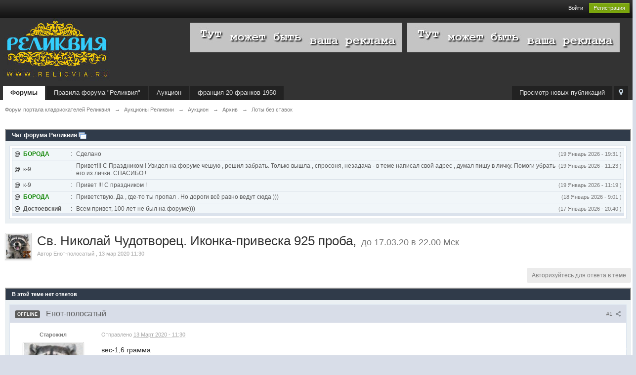

--- FILE ---
content_type: text/html;charset=UTF-8
request_url: http://forum.relicvia.ru/topic/191848-sv-nikolai-chudotvoretc-ikonka-priveska-925-proba/
body_size: 22504
content:
<!DOCTYPE html> 
	<html lang="ru" >
	<head>
		<meta charset="UTF-8" />
		<title>Св. Николай Чудотворец. Иконка-привеска 925 проба, - Лоты без ставок - Форум портала кладоискателей Реликвия</title>
		<meta http-equiv="X-UA-Compatible" content="IE=edge" />
		<link rel="shortcut icon" href='http://forum.relicvia.ru/favicon.ico' />
		<link rel="image_src" href='http://forum.relicvia.ru/public/style_images/master/meta_image.png' />

		<script type='text/javascript'>
		//<![CDATA[
			jsDebug			= 0; /* Must come before JS includes */
			DISABLE_AJAX	= parseInt(0); /* Disables ajax requests where text is sent to the DB; helpful for charset issues */
			inACP			= false;
			var isRTL		= false;
			var rtlIe		= '';
			var rtlFull		= '';
		//]]>
		</script>
		
	
				
	

				
	

				
	

				
	

				
	

				
	

				
	
	
		<link rel="stylesheet" type="text/css" media='screen,print' href="http://forum.relicvia.ru/public/min/index.php?ipbv=050356a9c8e246b70f84a5869621e248&amp;f=public/style_css/css_1/sd32_rr.css,public/style_css/css_1/ipb_common.css,public/style_css/css_1/calendar_select.css,public/style_css/css_1/ipb_styles.css,public/style_css/css_1/smooth_scroller.css,public/style_css/css_1/ipshoutbox.css,public/style_css/prettify.css" />
	

<!--[if lte IE 7]>
	<link rel="stylesheet" type="text/css" title='Main' media="screen" href="http://forum.relicvia.ru/public/style_css/css_1/ipb_ie.css" />
<![endif]-->
<!--[if lte IE 8]>
	<style type='text/css'>
		.ipb_table { table-layout: fixed; }
		.ipsLayout_content { width: 99.5%; }
	</style>
<![endif]-->

	<style type='text/css'>
		img.bbc_img { max-width: 100% !important; }
	</style>

		<meta property="og:title" content="Св. Николай Чудотворец. Иконка-привеска 925 проба, - Лоты без ставок"/>
		<meta property="og:site_name" content="Форум портала кладоискателей Реликвия"/>
		<meta property="og:type" content="article" />
		
	
		
		
			<meta property="og:updated_time" content="1769009109" />
		
		
		
		
	

		
		
			<meta name="keywords" content="Св,Николай,Чудотворец,Иконка-привеска,925,проба,вес-16,грамма,серебро,Старт,120,рублей,Шаг,более,Блиц,150,Антиснайпер,минут,многократно,Пересылка,почтой" />
		
		
		
		
	

		
		
			<meta name="description" content="Св. Николай Чудотворец. Иконка-привеска 925 проба, - отправлено в Лоты без ставок: вес-1,6 грамма
серебро 925 проба
&nbsp;
Старт 120 рублей.
Шаг - 5 рублей и более.
Блиц - 150
Антиснайпер - 10 минут многократно
Пересылка почтой России.
Доставку оплачивает покупатель.
Стоимость доставки - 80 рублей. Заказным. Только по РФ.
Способы оплаты: Карта Сбербанка.
Окончание:17.03.20. 22:00 МСк
лот в .МО

" />
		
		
		
			<meta property="og:description" content="Св. Николай Чудотворец. Иконка-привеска 925 проба, - отправлено в Лоты без ставок: вес-1,6 грамма
серебро 925 проба
&nbsp;
Старт 120 рублей.
Шаг - 5 рублей и более.
Блиц - 150
Антиснайпер - 10 минут многократно
Пересылка почтой России.
Доставку оплачивает покупатель.
Стоимость доставки - 80 рублей. Заказным. Только по РФ.
Способы оплаты: Карта Сбербанка.
Окончание:17.03.20. 22:00 МСк
лот в .МО

" />
		
		
	

		
		
			<meta name="identifier-url" content="http://forum.relicvia.ru/topic/191848-sv-nikolai-chudotvoretc-ikonka-priveska-925-proba/" />
		
		
			<meta property="og:url" content="http://forum.relicvia.ru/topic/191848-sv-nikolai-chudotvoretc-ikonka-priveska-925-proba/" />
		
		
		
	

<meta property="og:image" content="http://forum.relicvia.ru/public/style_images/master/meta_image.png"/>
		
		
		
		<script type='text/javascript' src='http://forum.relicvia.ru/public/min/index.php?ipbv=050356a9c8e246b70f84a5869621e248&amp;g=js'></script>
	
	<script type='text/javascript' src='http://forum.relicvia.ru/public/min/index.php?ipbv=050356a9c8e246b70f84a5869621e248&amp;charset=UTF-8&amp;f=public/js/ipb.js,cache/lang_cache/1/ipb.lang.js,public/js/ips.hovercard.js,public/js/ips.quickpm.js,public/js/ips.topic.js,public/js/ips.like.js' charset='UTF-8'></script><script type='text/javascript'>

ipb.lang['en30_thanked_by'] 	= "Спасибо от";
ipb.lang['en30_thank']		= "Спасибо";
ipb.lang['en30_thank_author']	= "Спасибо автору этого поста";
ipb.lang['en30_user']		= "Пользователь:";
ipb.lang['en30_users']		= "Пользователи:";
ipb.lang['en30_thanked']	= "Благодарностей";

function ajaxThanksExpand( pid )
{
	var thankersBox 		= $( 'thankers_' + pid );
	var showThankers 	= $( 'show_thankers_' + pid );
	
	showThankers.style.display = "none";
	thankersBox.style.display = "block";
}

function ajaxRemoveThanks( pid )
{
		// Kill the thanks button of this specific post
		
		new Effect.DropOut( 'ajaxRemoveThanks_' + pid );
		var url = ipb.vars['base_url'] + 'app=forums&module=ajax&section=stats&do=ajaxRemoveThanks';
		
		new Ajax.Request( url,
							{
								method: 'post',
								evalJSON: 'force',
								parameters: {
									md5check: 		ipb.vars['secure_hash'],
									pid:			pid,
									tid:			ipb.topic.topic_id,
									fid:			ipb.topic.forum_id
								},
								onSuccess: function(t)
								{
									if( t.responseJSON['error'] )
									{
										alert( t.responseJSON['error'] );
									}
									else
									{
										var thankers	= $( 'thankers_' + pid );
										var thankedBy	= $( 'thankedBy_' + pid );
										var thankersBox = $( 'thankersBox_' + pid );

										if ( thankersBox.getAttribute( 'title' ) == 'hidden' )
										{
											thankersBox.style.display = "block";
											
											thankers.innerHTML = t.responseJSON['thankers'];
										}
										else
										{
											ajaxThanksExpand( pid );
											thankers.innerHTML = t.responseJSON['thankers'];
										}
										
										if ( thankersBox.getAttribute( 'title' ) == 'hidden' )
										{
											thankersBox.style.display = "block";
										}
										
										// Update thanked by text (increment number show plural)
										
										if ( thankedBy.title != '0' )
										{
											var thankers = parseInt( thankedBy.title ) - 1;
											
											if ( thankers > 1 )
											{
												thankedBy.innerHTML = ipb.lang['en30_thanked_by'] + ' ' + thankers + ' ' + ipb.lang['en30_users'];
												new Effect.Pulsate( thankersBox, { pulses: 3, duration: 1.5 } );
											}
											if ( thankers == 1 )
											{
												thankedBy.innerHTML = ipb.lang['en30_thanked_by'] + ' ' + thankers + ' ' + ipb.lang['en30_user'];
												new Effect.Pulsate( thankersBox, { pulses: 3, duration: 1.5 } );
											}
											else
											{
												thankersBox.style.display = "none";
											}
										}
									}
								}
							}
						);
}

function ajaxThanks( pid )
{
		// Kill the thanks button of this specific post
		
		new Effect.DropOut( 'ajaxThanks_' + pid );
		var url = ipb.vars['base_url'] + 'app=forums&module=ajax&section=stats&do=ajaxThanks';
		
		new Ajax.Request(	url,
							{
								method: 'post',
								evalJSON: 'force',
								parameters: {
									md5check: 		ipb.vars['secure_hash'],
									pid:			pid,
									tid:			ipb.topic.topic_id,
									fid:			ipb.topic.forum_id
								},
								onSuccess: function(t)
								{
									if( t.responseJSON['error'] )
									{
										alert( t.responseJSON['error'] );
									}
									else
									{
										var thankers	= $( 'thankers_' + pid );
										var thankedBy	= $( 'thankedBy_' + pid );
										var thankersBox = $( 'thankersBox_' + pid );
										
										var newLink	= "<a href='" + ipb.vars['base_url'] + "showuser=" + t.responseJSON['member_id'] + "' title='" + t.responseJSON['members_display_name'] + "'>" + t.responseJSON['members_display_name'] + "</a>" + "&nbsp;<a href='" + ipb.vars['base_url'] + "showuser=" + t.responseJSON['member_id'] + "' class='__user __id" + t.responseJSON['member_id'] + "' title='Просмотр профиля'></a>";
										if ( thankersBox.getAttribute( 'title' ) == 'hidden' )
										{
											thankersBox.style.display = "block";
											
											thankers.innerHTML = newLink;
										}
										else
										{
											ajaxThanksExpand( pid );
											thankers.innerHTML = newLink + ", " + thankers.innerHTML;
										}
										
										if ( thankersBox.getAttribute( 'title' ) == 'hidden' )
										{
											thankersBox.style.display = "block";
										}
										
										// Update thanked by text (increment number show plural)
										
										if ( thankedBy.title != '0' )
										{
											thankedBy.innerHTML = ipb.lang['en30_thanked_by'] + ' ' + ( parseInt( thankedBy.title ) + 1 ) + ' ' + ipb.lang['en30_users'];
										}
										
										// Update post content for hide hack
										
										if ( t.responseJSON['post'] != "" )
										{
											// Editless attempt to reach the post content

											var postDivider = $( 'post_id_' + pid ).children[1].children[2].children[1];
											postDivider.innerHTML = t.responseJSON['post'];
											
											new Effect.Pulsate( postDivider, { duration: 1.5,  pulses: 3 } );
										}

										new Effect.Pulsate( thankersBox, { pulses: 3, duration: 1.5 } );
									}
								}
							}
						);
}

</script>

        <script type='text/javascript'> 
        document.observe("dom:loaded", function(){

            if ( Prototype.Browser.IE7 )
            {

            }
            else
            {
            	var i = 0,
            	removeDefault = 0,
            	//viewport = document.viewport.getDimensions(),
            	enableNew = 1;
            	
            	
            	if(removeDefault)
            	{
                	$('backtotop').remove();  
                }
                else{
                	$('backtotop').stopObserving('click');
                
               		if($('backtotop')){
              	    	$('backtotop').observe( "click", function(e){e.stop(); Effect.ScrollTo( $('top'), { duration:'0.5' }  ); } );
               		}
                }
                
                if(enableNew){
	                $(document).observe("scroll", function(e){
	                	var offset = $('content').cumulativeOffset(),
	                	a = document.documentElement.scrollTop + document.body.scrollTop;
	                	
						if(Prototype.Browser.IE)
						{
							b = offset.top - 50;
						}
						else{
	                		b = offset.top;
						}
	                	console.log(a);
		                if(a >= b)
		                {
			                if($('scrolltotop')){
			                    $('scrolltotop').observe( "click", function(e){e.stop(); Effect.ScrollTo( $('top'), { duration:'0.5' }  ); } );
			                }	                		
		                	if(i == 0){
								$('scrolltotop').appear();
		                	}
							i++;
							
		                }
						else if(a <= b){
							if(i != 0){
								$('scrolltotop').fade();
								i = 0;
							}
						}
	               	})
				}
            }
        });
        </script>
	
		
			
			
			
			
				<link id="ipsCanonical" rel="canonical" href="http://forum.relicvia.ru/topic/191848-sv-nikolai-chudotvoretc-ikonka-priveska-925-proba/" />
			
		

			
			
			
			
				<link rel='stylesheet' type='text/css' title='Main' media='print' href='http://forum.relicvia.ru/public/style_css/css_1/ipb_print.css' />
			
		

			
			
			
			
				<link rel='up' href='http://forum.relicvia.ru/forum/1216-loty-bez-stavok/' />
			
		

			
			
			
			
				<link rel='author' href='http://forum.relicvia.ru/user/21131-enot-polosatyi/' />
			
		
	

		
			
			
				<link rel="alternate" type="application/rss+xml" title="IP.Gallery Images RSS Feed" href="http://forum.relicvia.ru/rss/gallery/" />
			
			
			
		
	

	


	



<!-- Forces topic photo to show without thumb -->
	<style type='text/css'>
		.ipsUserPhoto_variable { max-width: 120px !important; }
		
			.post_body { margin-left: 185px !important; }
		
	</style>		
		<script type='text/javascript'>
	//<![CDATA[
		/* ---- URLs ---- */
		ipb.vars['base_url'] 			= 'http://forum.relicvia.ru/index.php?s=0239d9e3f9783657d4fbc21f8978508f&';
		ipb.vars['board_url']			= 'http://forum.relicvia.ru';
		ipb.vars['img_url'] 			= "http://forum.relicvia.ru/public/style_images/master";
		ipb.vars['loading_img'] 		= 'http://forum.relicvia.ru/public/style_images/master/loading.gif';
		ipb.vars['active_app']			= 'forums';
		ipb.vars['upload_url']			= 'http://forum.relicvia.ru/uploads';
		/* ---- Member ---- */
		ipb.vars['member_id']			= parseInt( 0 );
		ipb.vars['is_supmod']			= parseInt( 0 );
		ipb.vars['is_admin']			= parseInt( 0 );
		ipb.vars['secure_hash'] 		= '880ea6a14ea49e853634fbdc5015a024';
		ipb.vars['session_id']			= '0239d9e3f9783657d4fbc21f8978508f';
		ipb.vars['twitter_id']			= 0;
		ipb.vars['fb_uid']				= 0;
		ipb.vars['auto_dst']			= parseInt( 0 );
		ipb.vars['dst_in_use']			= parseInt(  );
		ipb.vars['is_touch']			= false;
		ipb.vars['member_group']		= {"g_mem_info":"0"}
		/* ---- cookies ----- */
		ipb.vars['cookie_id'] 			= '';
		ipb.vars['cookie_domain'] 		= '';
		ipb.vars['cookie_path']			= '/';
		/* ---- Rate imgs ---- */
		ipb.vars['rate_img_on']			= 'http://forum.relicvia.ru/public/style_images/master/star.png';
		ipb.vars['rate_img_off']		= 'http://forum.relicvia.ru/public/style_images/master/star_off.png';
		ipb.vars['rate_img_rated']		= 'http://forum.relicvia.ru/public/style_images/master/star_rated.png';
		/* ---- Uploads ---- */
		ipb.vars['swfupload_swf']		= 'http://forum.relicvia.ru/public/js/3rd_party/swfupload/swfupload.swf';
		ipb.vars['swfupload_enabled']	= true;
		ipb.vars['use_swf_upload']		= ( '' == 'flash' ) ? true : false;
		ipb.vars['swfupload_debug']		= false;
		/* ---- other ---- */
		ipb.vars['highlight_color']     = "#ade57a";
		ipb.vars['charset']				= "UTF-8";
		ipb.vars['time_offset']			= "4";
		ipb.vars['hour_format']			= "24";
		ipb.vars['seo_enabled']			= 1;
		
		ipb.vars['seo_params']			= {"start":"-","end":"\/","varBlock":"?","varPage":"page-","varSep":"&","varJoin":"="};
		
		/* Templates/Language */
		ipb.templates['inlineMsg']		= "";
		ipb.templates['ajax_loading'] 	= "<div id='ajax_loading'><img src='http://forum.relicvia.ru/public/style_images/master/ajax_loading.gif' alt='" + ipb.lang['loading'] + "' /></div>";
		ipb.templates['close_popup']	= "<img src='http://forum.relicvia.ru/public/style_images/master/close_popup.png' alt='x' />";
		ipb.templates['rss_shell']		= new Template("<ul id='rss_menu' class='ipbmenu_content'>#{items}</ul>");
		ipb.templates['rss_item']		= new Template("<li><a href='#{url}' title='#{title}'>#{title}</a></li>");
		
		ipb.templates['autocomplete_wrap'] = new Template("<ul id='#{id}' class='ipb_autocomplete' style='width: 250px;'></ul>");
		ipb.templates['autocomplete_item'] = new Template("<li id='#{id}' data-url='#{url}'><img src='#{img}' alt='' class='ipsUserPhoto ipsUserPhoto_mini' />&nbsp;&nbsp;#{itemvalue}</li>");
		ipb.templates['page_jump']		= new Template("<div id='#{id}_wrap' class='ipbmenu_content'><h3 class='bar'>Перейти к странице</h3><p class='ipsPad'><input type='text' class='input_text' id='#{id}_input' size='8' /> <input type='submit' value='ОК' class='input_submit add_folder' id='#{id}_submit' /></p></div>");
		ipb.templates['global_notify'] 	= new Template("<div class='popupWrapper'><div class='popupInner'><div class='ipsPad'>#{message} #{close}</div></div></div>");
		
		
		ipb.templates['header_menu'] 	= new Template("<div id='#{id}' class='ipsHeaderMenu boxShadow'></div>");
		
		Loader.boot();
	//]]>
	</script>


<a href="#" id="toTop" style="display: inline; "><span id="toTopHover" style="opacity: 0; "></span>To Top</a>
	<script type='text/javascript' src='http://forum.relicvia.ru/public/js/shoutbox.js'></script>

<script type='text/javascript' src='http://forum.relicvia.ru/public/sounds/soundmanager2-nodebug-jsmin.js'></script>
<script type='text/javascript'>document.observe('dom:loaded', function() { soundManager.url = 'http://forum.relicvia.ru/public/sounds/';soundManager.debugMode=false; });</script>
</head>

	<body id='ipboard_body'>




		<p id='content_jump' class='hide'><a id='top'></a><a href='#j_content' title='Перейти к содержимому' accesskey='m'>Перейти к содержимому</a></p>
		<div id='ipbwrapper'>
			<!-- ::: TOP BAR: Sign in / register or user drop down and notification alerts ::: -->
			<div id='header_bar' class='clearfix'>
				<div class='main_width'>

<ul id='admin_bar' class='ipsList_inline left'> 
<!--<li><a href="http://relicvia.ru" title='' target="_self">Главная</a></li> -->
<!--<li><a href="http://lib.relicvia.ru" title='' target="_self">Библиотека</a></li> -->
<!--<li><a href="http://www.relicvia.ru/component/option,com_afm/Itemid,56/" title='' target="_self">Описание металлоискателей</a></li> -->

					

						</ul>

					<div id='user_navigation' class='not_logged_in'>
							
							<ul class='ipsList_inline right'>
								<li>
									<span class='services'>
										
										
										
									</span>
									    
									<a href='http://forum.relicvia.ru/index.php?app=core&module=global&section=login' title='Войти' id='sign_in'>Войти</a>   
								</li>
								<li>
									<a href="http://forum.relicvia.ru/index.php?app=core&module=global&section=register" title='Регистрация' id='register_link'>Регистрация</a>
								</li>
							</ul>
						</div>




				</div>





			</div>
			<!-- ::: BRANDING STRIP: Logo and search box ::: -->
			<div id='branding'>
				<div class='main_width'>
					<div id='logo'>
						
							<a href='http://forum.relicvia.ru' title='Перейти к списку форумов' rel="home" accesskey='1'><img src='http://forum.relicvia.ru/public/style_images/master/logo.png' alt='Логотип' /></a>
						
					</div>




					




					<div id='banner' class='right'>
<!--included content-->
<!--a href="http://libk.ru/" target="_blank"><img align="left" img src="http://libk.ru/images/banners/metalloiskateli-libk-ru.gif"></a-->
<a href="http://forum.relicvia.ru"><img align="right" src="http://forum.relicvia.ru/banners/adv.jpg" style="margin:0 10px 0 10px;"></a>
&nbsp;&nbsp;
<!--a href="http://trerim.ru/" target="_blank"><img align="right" src="http://forum.relicvia.ru/banners/3rim.png"></a-->
<a href="http://forum.relicvia.ru"><img align="right" src="http://forum.relicvia.ru/banners/adv.jpg"></a>
<!-- Yandex.Metrika counter -->
<script type="text/javascript">
(function (d, w, c) {
    (w[c] = w[c] || []).push(function() {
        try {
            w.yaCounter25747742 = new Ya.Metrika({id:25747742,
                    clickmap:true,
                    trackLinks:true,
                    accurateTrackBounce:true});
        } catch(e) { }
    });

    var n = d.getElementsByTagName("script")[0],
        s = d.createElement("script"),
        f = function () { n.parentNode.insertBefore(s, n); };
    s.type = "text/javascript";
    s.async = true;
    s.src = (d.location.protocol == "https:" ? "https:" : "http:") + "//mc.yandex.ru/metrika/watch.js";

    if (w.opera == "[object Opera]") {
        d.addEventListener("DOMContentLoaded", f, false);
    } else { f(); }
})(document, window, "yandex_metrika_callbacks");
</script>
<noscript><div><img src="//mc.yandex.ru/watch/25747742" style="position:absolute; left:-9999px;" alt="" /></div></noscript>
<!-- /Yandex.Metrika counter -->

<!--/ included content-->
			</div>

	







			</div>





  


			</div>
			<!-- ::: APPLICATION TABS ::: -->
			<div id='primary_nav' class='clearfix'>
				<div class='main_width'>
					<ul class='ipsList_inline' id='community_app_menu'>
						
							<li class='right'>
								<a href="http://forum.relicvia.ru/index.php?app=core&module=global&section=navigation&inapp=forums" rel="quickNavigation" accesskey='9' id='quickNavLaunch' title='Открыть быстрый переход'><span> </span></a>
							</li>
						
						<li id='nav_explore' class='right'>
							<a href='http://forum.relicvia.ru/index.php?app=core&module=search&do=viewNewContent&search_app=forums' accesskey='2' title='Просмотр новых публикаций'>Просмотр новых публикаций</a>
						</li>
						
						
								
									
								

									
																				<li id='nav_app_forums' class="left active"><a href='http://forum.relicvia.ru/' title='Перейти к '>Форумы</a></li>
									
								

									
								

									
								

									
																				<li id='nav_app_tos' class="left "><a href='http://forum.relicvia.ru/index.php?app=tos' title='Перейти к '>Правила форума &quot;Реликвия&quot;</a></li>
									
								

									
								

									
								
							

<li id='nav_auk' class='left'><a href='http://forum.relicvia.ru/forum/1064-auktcion' target='_blank
' title='Аукцион' rel="Аукцион">Аукцион</a></li>

						<li id='nav_other_apps' style='display: none'>
							<a href='#' class='ipbmenu' id='more_apps'>Больше <img src='http://forum.relicvia.ru/public/style_images/master/useropts_arrow.png' /></a>
						</li>
<!--included content-->
﻿<li class="left "><a class="raritetus-link" href="https://www.raritetus.ru/stoimost-monet/inostrannye/evropa/franciya/20-frankov-francs-1950-franciya-211675/">франция 20 франков 1950</a></li>
<!--/ included content-->
					</ul>
				</div>

			</div>	
			
			<!-- ::: MAIN CONTENT AREA ::: -->
			<div id='content' class='clearfix'>
				<!-- ::: NAVIGATION BREADCRUMBS ::: -->
				<div id='secondary_navigation' class='clearfix'>
						<ol class='breadcrumb top ipsList_inline left'>
														<li itemscope itemtype="http://data-vocabulary.org/Breadcrumb">
									<a href='http://forum.relicvia.ru/' itemprop="url">
										<span itemprop="title">Форум портала кладоискателей Реликвия</span>
									</a>
								</li>


								
							
								<li itemscope itemtype="http://data-vocabulary.org/Breadcrumb">
									<span class='nav_sep'>&rarr;</span>
									 <a href='http://forum.relicvia.ru/forum/1294-auktciony-relikvii/' title='Вернуться к  Аукционы Реликвии' itemprop="url"><span itemprop="title">Аукционы Реликвии</span></a>
								</li>
								
							

								<li itemscope itemtype="http://data-vocabulary.org/Breadcrumb">
									<span class='nav_sep'>&rarr;</span>
									 <a href='http://forum.relicvia.ru/forum/1064-auktcion/' title='Вернуться к  Аукцион' itemprop="url"><span itemprop="title">Аукцион</span></a>
								</li>
								
							

								<li itemscope itemtype="http://data-vocabulary.org/Breadcrumb">
									<span class='nav_sep'>&rarr;</span>
									 <a href='http://forum.relicvia.ru/forum/1153-arkhiv/' title='Вернуться к  Архив' itemprop="url"><span itemprop="title">Архив</span></a>
								</li>
								
							

								<li itemscope itemtype="http://data-vocabulary.org/Breadcrumb">
									<span class='nav_sep'>&rarr;</span>
									 <a href='http://forum.relicvia.ru/forum/1216-loty-bez-stavok/' title='Вернуться к  Лоты без ставок' itemprop="url"><span itemprop="title">Лоты без ставок</span></a>
								</li>
								
							
						</ol>


					</div>

					<br />
				<noscript>
					<div class='message error'>
						<strong>Отключен JavaScript</strong>
						<p>У вас отключен JavaScript. Некоторые возможности системы не будут работать. Пожалуйста, включите JavaScript для получения доступа ко всем функциям.</p>
					</div>
					<br />
				</noscript>
				<!-- ::: CONTENT ::: -->
				
					<div class='ipsAd'><!-- Yandex.RTB R-A-136279-3 -->
<div id="yandex_rtb_R-A-136279-3"></div>
<script type="text/javascript">
    (function(w, d, n, s, t) {
        w[n] = w[n] || [];
        w[n].push(function() {
            Ya.Context.AdvManager.render({
                blockId: "R-A-136279-3",
                renderTo: "yandex_rtb_R-A-136279-3",
                async: true
            });
        });
        t = d.getElementsByTagName("script")[0];
        s = d.createElement("script");
        s.type = "text/javascript";
        s.src = "//an.yandex.ru/system/context.js";
        s.async = true;
        t.parentNode.insertBefore(s, t);
    })(this, this.document, "yandexContextAsyncCallbacks");
</script></div>
				
				<!--- ShoutBoxJsLoader ---><!--- ShoutBoxJsLoader --->
<script type='text/javascript'>
/* Setup some value */
ipb.shoutbox.shoutboxGLOBAL = true;
</script>

<div class='category_block block_wrap' id='category_shoutbox'>
	<h3 class='maintitle'>
		<a class='toggle right' href='#' title='Свернуть чат'>Свернуть чат</a>
		<a href="http://forum.relicvia.ru/shoutbox/" title='Просмотр чата'>Чат форума Реликвия</a>
		<a href="#" id="shoutbox-popup-button" title="Открыть чат во всплывающем окне"><img src="http://forum.relicvia.ru/public/style_images/master/shoutbox/popup.png" alt="Открыть чат во всплывающем окне" /></a>
	</h3>
	<div class='ipsBox table_wrap'><div class='ipsBox_container'>
		<table class='ipb_table shoutbox_table'>
			<tr id='shoutbox-announcement-row' class='row2' style='display:none;'>
	<td class='altrow' valign='middle' colspan='2'>
		<div id='shoutbox-announcement-text' class='message'>
			
		</div>
	</td>
</tr>
			<tr class='row1'>
					<td class='altrow' valign='top' colspan='2'>
						<div id='shoutbox-shouts' style='height:132px;overflow:auto'>
							
							<table id='shoutbox-inactive-prompt' style='display:none;'>
	<tr class='row1'>
		<td class='altrow short' valign='middle'>
			Вы были не активны в течение 10 минут(ы).<br />Если вы хотите вернуться в чат, нажмите кнопку <span style='text-decoration: underline;'>Я вернулся</span>
			<br /><br />
			<input type='button' value="Я вернулся" class='input_submit' onclick='ipb.shoutbox.processInactivePrompt();' />
		</td>
	</tr>
</table>
							<table id='shoutbox-shouts-table'>
								<tbody>
									<tr class='row2' id='shout-row-53749'>
	<td style='width: 1%; white-space: nowrap;'>
		
			<a href="#" class="at_member" data-store="БОРОДА" title="Вставить имя пользователя в форму сообщения">@</a>&nbsp;
		
		<span style='color:#138808;'><strong>БОРОДА</strong></span>
	</td>
	<td style='width: 1%; white-space: nowrap;'>:</td>
	<td style='width: 98%;'>
		<span class='right desc' title=''>(19 Январь 2026 - 19:31 )</span>
		
			<span class='shoutbox_text'>Сделано</span>
		
	</td>
</tr><tr class='row2' id='shout-row-53748'>
	<td style='width: 1%; white-space: nowrap;'>
		
			<a href="#" class="at_member" data-store="к-9" title="Вставить имя пользователя в форму сообщения">@</a>&nbsp;
		
		к-9
	</td>
	<td style='width: 1%; white-space: nowrap;'>:</td>
	<td style='width: 98%;'>
		<span class='right desc' title=''>(19 Январь 2026 - 11:23 )</span>
		
			<span class='shoutbox_text'>Привет!!! С Праздником ! Увидел на форуме чешую , решил забрать. Только вышла , спросоня, незадача - в теме написал свой адрес , думал пишу в личку. Помоги убрать его из лички. СПАСИБО !</span>
		
	</td>
</tr><tr class='row2' id='shout-row-53747'>
	<td style='width: 1%; white-space: nowrap;'>
		
			<a href="#" class="at_member" data-store="к-9" title="Вставить имя пользователя в форму сообщения">@</a>&nbsp;
		
		к-9
	</td>
	<td style='width: 1%; white-space: nowrap;'>:</td>
	<td style='width: 98%;'>
		<span class='right desc' title=''>(19 Январь 2026 - 11:19 )</span>
		
			<span class='shoutbox_text'>Привет !!! С праздником !</span>
		
	</td>
</tr><tr class='row2' id='shout-row-53746'>
	<td style='width: 1%; white-space: nowrap;'>
		
			<a href="#" class="at_member" data-store="БОРОДА" title="Вставить имя пользователя в форму сообщения">@</a>&nbsp;
		
		<span style='color:#138808;'><strong>БОРОДА</strong></span>
	</td>
	<td style='width: 1%; white-space: nowrap;'>:</td>
	<td style='width: 98%;'>
		<span class='right desc' title=''>(18 Январь 2026 -  9:01 )</span>
		
			<span class='shoutbox_text'>Приветствую. Да , где-то ты пропал . Но дороги всё равно ведут сюда )))</span>
		
	</td>
</tr><tr class='row2' id='shout-row-53745'>
	<td style='width: 1%; white-space: nowrap;'>
		
			<a href="#" class="at_member" data-store="Достоевский" title="Вставить имя пользователя в форму сообщения">@</a>&nbsp;
		
		<strong>Достоевский</strong>
	</td>
	<td style='width: 1%; white-space: nowrap;'>:</td>
	<td style='width: 98%;'>
		<span class='right desc' title=''>(17 Январь 2026 - 20:40 )</span>
		
			<span class='shoutbox_text'>Всем привет, 100 лет не был на форуме)))</span>
		
	</td>
</tr><tr class='row2' id='shout-row-53744'>
	<td style='width: 1%; white-space: nowrap;'>
		
			<a href="#" class="at_member" data-store="Viktor078" title="Вставить имя пользователя в форму сообщения">@</a>&nbsp;
		
		Viktor078
	</td>
	<td style='width: 1%; white-space: nowrap;'>:</td>
	<td style='width: 98%;'>
		<span class='right desc' title=''>(16 Январь 2026 -  7:20 )</span>
		
			<span class='shoutbox_text'>Кому нужен МД гаррет асе 400i с катушкой  Мэджик Лаб-13, или с катушкой Детеч Ультимейд-13 с усилителем ушей катушки-пишите.</span>
		
	</td>
</tr><tr class='row2' id='shout-row-53743'>
	<td style='width: 1%; white-space: nowrap;'>
		
			<a href="#" class="at_member" data-store="БОРОДА" title="Вставить имя пользователя в форму сообщения">@</a>&nbsp;
		
		<span style='color:#138808;'><strong>БОРОДА</strong></span>
	</td>
	<td style='width: 1%; white-space: nowrap;'>:</td>
	<td style='width: 98%;'>
		<span class='right desc' title=''>(11 Январь 2026 - 22:47 )</span>
		
			<span class='shoutbox_text'>Хоть что то ,да показать надо. Всё же первые находки в сезоне. Ждём-с ..</span>
		
	</td>
</tr><tr class='row2' id='shout-row-53742'>
	<td style='width: 1%; white-space: nowrap;'>
		
			<a href="#" class="at_member" data-store="БОРОДА" title="Вставить имя пользователя в форму сообщения">@</a>&nbsp;
		
		<span style='color:#138808;'><strong>БОРОДА</strong></span>
	</td>
	<td style='width: 1%; white-space: nowrap;'>:</td>
	<td style='width: 98%;'>
		<span class='right desc' title=''>(11 Январь 2026 - 22:46 )</span>
		
			<span class='shoutbox_text'>Поздравляю!</span>
		
	</td>
</tr><tr class='row2' id='shout-row-53741'>
	<td style='width: 1%; white-space: nowrap;'>
		
			<a href="#" class="at_member" data-store="Nekromant0034" title="Вставить имя пользователя в форму сообщения">@</a>&nbsp;
		
		Nekromant0034
	</td>
	<td style='width: 1%; white-space: nowrap;'>:</td>
	<td style='width: 98%;'>
		<span class='right desc' title=''>(11 Январь 2026 - 19:33 )</span>
		
			<span class='shoutbox_text'>Ну что... сезон 26 открыт) земля в лесу пух, но грязь конечно...</span>
		
	</td>
</tr><tr class='row2' id='shout-row-53740'>
	<td style='width: 1%; white-space: nowrap;'>
		
			<a href="#" class="at_member" data-store="БОРОДА" title="Вставить имя пользователя в форму сообщения">@</a>&nbsp;
		
		<span style='color:#138808;'><strong>БОРОДА</strong></span>
	</td>
	<td style='width: 1%; white-space: nowrap;'>:</td>
	<td style='width: 98%;'>
		<span class='right desc' title=''>(11 Январь 2026 - 18:29 )</span>
		
			<span class='shoutbox_text'>Есть и заходят все</span>
		
	</td>
</tr><tr class='row2' id='shout-row-53739'>
	<td style='width: 1%; white-space: nowrap;'>
		
			<a href="#" class="at_member" data-store="Ded1970" title="Вставить имя пользователя в форму сообщения">@</a>&nbsp;
		
		Ded1970
	</td>
	<td style='width: 1%; white-space: nowrap;'>:</td>
	<td style='width: 98%;'>
		<span class='right desc' title=''>(11 Январь 2026 - 18:21 )</span>
		
			<span class='shoutbox_text'>Есть хто?</span>
		
	</td>
</tr><tr class='row2' id='shout-row-53738'>
	<td style='width: 1%; white-space: nowrap;'>
		
			<a href="#" class="at_member" data-store="Александр-81" title="Вставить имя пользователя в форму сообщения">@</a>&nbsp;
		
		Александр-81
	</td>
	<td style='width: 1%; white-space: nowrap;'>:</td>
	<td style='width: 98%;'>
		<span class='right desc' title=''>(07 Январь 2026 - 12:11 )</span>
		
			<span class='shoutbox_text'>Здравствуйте!Всех с Новым Годом!!! Всем крепкого здравия,Всех благ и мирного неба над головой!!!</span>
		
	</td>
</tr><tr class='row2' id='shout-row-53737'>
	<td style='width: 1%; white-space: nowrap;'>
		
			<a href="#" class="at_member" data-store="БОРОДА" title="Вставить имя пользователя в форму сообщения">@</a>&nbsp;
		
		<span style='color:#138808;'><strong>БОРОДА</strong></span>
	</td>
	<td style='width: 1%; white-space: nowrap;'>:</td>
	<td style='width: 98%;'>
		<span class='right desc' title=''>(06 Январь 2026 - 18:36 )</span>
		
			<span class='shoutbox_text'>Есть живые . Мало , но в тельняшках )))</span>
		
	</td>
</tr><tr class='row2' id='shout-row-53736'>
	<td style='width: 1%; white-space: nowrap;'>
		
			<a href="#" class="at_member" data-store="kasparoff" title="Вставить имя пользователя в форму сообщения">@</a>&nbsp;
		
		<span style='color:red;'><strong>kasparoff</strong></span>
	</td>
	<td style='width: 1%; white-space: nowrap;'>:</td>
	<td style='width: 98%;'>
		<span class='right desc' title=''>(05 Январь 2026 - 18:33 )</span>
		
			<span class='shoutbox_text'>есть кто живой ?</span>
		
	</td>
</tr><tr class='row2' id='shout-row-53735'>
	<td style='width: 1%; white-space: nowrap;'>
		
			<a href="#" class="at_member" data-store="V.A.I.-71" title="Вставить имя пользователя в форму сообщения">@</a>&nbsp;
		
		V.A.I.-71
	</td>
	<td style='width: 1%; white-space: nowrap;'>:</td>
	<td style='width: 98%;'>
		<span class='right desc' title=''>(02 Январь 2026 - 15:37 )</span>
		
			<span class='shoutbox_text'>Всех с Наступившим Новым Годом !!! Здоровья, успехов и удачи !!!</span>
		
	</td>
</tr><tr class='row2' id='shout-row-53734'>
	<td style='width: 1%; white-space: nowrap;'>
		
			<a href="#" class="at_member" data-store="Aengus" title="Вставить имя пользователя в форму сообщения">@</a>&nbsp;
		
		Aengus
	</td>
	<td style='width: 1%; white-space: nowrap;'>:</td>
	<td style='width: 98%;'>
		<span class='right desc' title=''>(01 Январь 2026 -  0:01 )</span>
		
			<span class='shoutbox_text'>С Новым Годом ! Здравия всем !</span>
		
	</td>
</tr><tr class='row2' id='shout-row-53733'>
	<td style='width: 1%; white-space: nowrap;'>
		
			<a href="#" class="at_member" data-store="tolyaluza" title="Вставить имя пользователя в форму сообщения">@</a>&nbsp;
		
		tolyaluza
	</td>
	<td style='width: 1%; white-space: nowrap;'>:</td>
	<td style='width: 98%;'>
		<span class='right desc' title=''>(28 Декабрь 2025 - 15:58 )</span>
		
			<span class='shoutbox_text'>Всем привет</span>
		
	</td>
</tr><tr class='row2' id='shout-row-53732'>
	<td style='width: 1%; white-space: nowrap;'>
		
			<a href="#" class="at_member" data-store="Ded1970" title="Вставить имя пользователя в форму сообщения">@</a>&nbsp;
		
		Ded1970
	</td>
	<td style='width: 1%; white-space: nowrap;'>:</td>
	<td style='width: 98%;'>
		<span class='right desc' title=''>(09 Декабрь 2025 - 21:26 )</span>
		
			<span class='shoutbox_text'>Доброго</span>
		
	</td>
</tr><tr class='row2' id='shout-row-53731'>
	<td style='width: 1%; white-space: nowrap;'>
		
			<a href="#" class="at_member" data-store="HUK" title="Вставить имя пользователя в форму сообщения">@</a>&nbsp;
		
		HUK
	</td>
	<td style='width: 1%; white-space: nowrap;'>:</td>
	<td style='width: 98%;'>
		<span class='right desc' title=''>(07 Декабрь 2025 - 18:04 )</span>
		
			<span class='shoutbox_text'>Всё заработало <img src='http://forum.relicvia.ru/public/style_emoticons/default/smile.png' class='bbc_emoticon' alt=':)' /></span>
		
	</td>
</tr><tr class='row2' id='shout-row-53730'>
	<td style='width: 1%; white-space: nowrap;'>
		
			<a href="#" class="at_member" data-store="HUK" title="Вставить имя пользователя в форму сообщения">@</a>&nbsp;
		
		HUK
	</td>
	<td style='width: 1%; white-space: nowrap;'>:</td>
	<td style='width: 98%;'>
		<span class='right desc' title=''>(07 Декабрь 2025 - 15:10 )</span>
		
			<span class='shoutbox_text'>Наверно опять какой не будь глюк</span>
		
	</td>
</tr><tr class='row2' id='shout-row-53729'>
	<td style='width: 1%; white-space: nowrap;'>
		
			<a href="#" class="at_member" data-store="V.A.I.-71" title="Вставить имя пользователя в форму сообщения">@</a>&nbsp;
		
		V.A.I.-71
	</td>
	<td style='width: 1%; white-space: nowrap;'>:</td>
	<td style='width: 98%;'>
		<span class='right desc' title=''>(07 Декабрь 2025 - 14:29 )</span>
		
			<span class='shoutbox_text'>Тоже 2 дня не мог вообще зайти на форум, только сегодня получилось. Это теперь в выставленных аукционах переносить дату завершения на 2 дня вперёд т.к форум был недоступен ?</span>
		
	</td>
</tr><tr class='row2' id='shout-row-53728'>
	<td style='width: 1%; white-space: nowrap;'>
		
			<a href="#" class="at_member" data-store="HUK" title="Вставить имя пользователя в форму сообщения">@</a>&nbsp;
		
		HUK
	</td>
	<td style='width: 1%; white-space: nowrap;'>:</td>
	<td style='width: 98%;'>
		<span class='right desc' title=''>(07 Декабрь 2025 - 13:41 )</span>
		
			<span class='shoutbox_text'>Пишет ошибка драйвера форума</span>
		
	</td>
</tr><tr class='row2' id='shout-row-53727'>
	<td style='width: 1%; white-space: nowrap;'>
		
			<a href="#" class="at_member" data-store="HUK" title="Вставить имя пользователя в форму сообщения">@</a>&nbsp;
		
		HUK
	</td>
	<td style='width: 1%; white-space: nowrap;'>:</td>
	<td style='width: 98%;'>
		<span class='right desc' title=''>(07 Декабрь 2025 - 13:39 )</span>
		
			<span class='shoutbox_text'>Пишет вот такую штуку -Похоже, возникла ошибка в базе данных.</span>
		
	</td>
</tr><tr class='row2' id='shout-row-53726'>
	<td style='width: 1%; white-space: nowrap;'>
		
			<a href="#" class="at_member" data-store="HUK" title="Вставить имя пользователя в форму сообщения">@</a>&nbsp;
		
		HUK
	</td>
	<td style='width: 1%; white-space: nowrap;'>:</td>
	<td style='width: 98%;'>
		<span class='right desc' title=''>(07 Декабрь 2025 - 13:34 )</span>
		
			<span class='shoutbox_text'>Всем привет,не могу зайти на форум ,с главной страницы далее зайти невозможно</span>
		
	</td>
</tr><tr class='row2' id='shout-row-53725'>
	<td style='width: 1%; white-space: nowrap;'>
		
			<a href="#" class="at_member" data-store="yurd" title="Вставить имя пользователя в форму сообщения">@</a>&nbsp;
		
		yurd
	</td>
	<td style='width: 1%; white-space: nowrap;'>:</td>
	<td style='width: 98%;'>
		<span class='right desc' title=''>(04 Декабрь 2025 - 20:33 )</span>
		
			<span class='shoutbox_text'>Фантом1</span>
		
	</td>
</tr><tr class='row2' id='shout-row-53724'>
	<td style='width: 1%; white-space: nowrap;'>
		
			<a href="#" class="at_member" data-store="V.A.I.-71" title="Вставить имя пользователя в форму сообщения">@</a>&nbsp;
		
		V.A.I.-71
	</td>
	<td style='width: 1%; white-space: nowrap;'>:</td>
	<td style='width: 98%;'>
		<span class='right desc' title=''>(13 Ноябрь 2025 - 22:09 )</span>
		
			<span class='shoutbox_text'>Ок, сейчас отправлю.</span>
		
	</td>
</tr><tr class='row2' id='shout-row-53723'>
	<td style='width: 1%; white-space: nowrap;'>
		
			<a href="#" class="at_member" data-store="БОРОДА" title="Вставить имя пользователя в форму сообщения">@</a>&nbsp;
		
		<span style='color:#138808;'><strong>БОРОДА</strong></span>
	</td>
	<td style='width: 1%; white-space: nowrap;'>:</td>
	<td style='width: 98%;'>
		<span class='right desc' title=''>(13 Ноябрь 2025 - 22:08 )</span>
		
			<span class='shoutbox_text'>Что за вопрос !? Отправь мне</span>
		
	</td>
</tr><tr class='row2' id='shout-row-53722'>
	<td style='width: 1%; white-space: nowrap;'>
		
			<a href="#" class="at_member" data-store="V.A.I.-71" title="Вставить имя пользователя в форму сообщения">@</a>&nbsp;
		
		V.A.I.-71
	</td>
	<td style='width: 1%; white-space: nowrap;'>:</td>
	<td style='width: 98%;'>
		<span class='right desc' title=''>(13 Ноябрь 2025 - 22:07 )</span>
		
			<span class='shoutbox_text'>Вопрос по аукциону отправлял модератору Технолог.</span>
		
	</td>
</tr><tr class='row2' id='shout-row-53721'>
	<td style='width: 1%; white-space: nowrap;'>
		
			<a href="#" class="at_member" data-store="БОРОДА" title="Вставить имя пользователя в форму сообщения">@</a>&nbsp;
		
		<span style='color:#138808;'><strong>БОРОДА</strong></span>
	</td>
	<td style='width: 1%; white-space: nowrap;'>:</td>
	<td style='width: 98%;'>
		<span class='right desc' title=''>(13 Ноябрь 2025 - 22:04 )</span>
		
			<span class='shoutbox_text'>Куда и кому отправляли ?</span>
		
	</td>
</tr><tr class='row2' id='shout-row-53720'>
	<td style='width: 1%; white-space: nowrap;'>
		
			<a href="#" class="at_member" data-store="V.A.I.-71" title="Вставить имя пользователя в форму сообщения">@</a>&nbsp;
		
		V.A.I.-71
	</td>
	<td style='width: 1%; white-space: nowrap;'>:</td>
	<td style='width: 98%;'>
		<span class='right desc' title=''>(13 Ноябрь 2025 - 19:14 )</span>
		
			<span class='shoutbox_text'>Приветствую всех ! Подскажите пожалуйста, модераторы здесь работают? Просто отправил сообщение одному из модераторов с вопросом по аукциону и в одном из своих лотов отправил жалобу с просьбой слегка отредактировать лот т.к сделал ошибку - но уже пошли вторые сутки а ответов и действий никаких нет.</span>
		
	</td>
</tr><tr class='row2' id='shout-row-53719'>
	<td style='width: 1%; white-space: nowrap;'>
		
			<a href="#" class="at_member" data-store="Gus76" title="Вставить имя пользователя в форму сообщения">@</a>&nbsp;
		
		Gus76
	</td>
	<td style='width: 1%; white-space: nowrap;'>:</td>
	<td style='width: 98%;'>
		<span class='right desc' title=''>(13 Ноябрь 2025 - 13:53 )</span>
		
			<span class='shoutbox_text'>Следак,а какие возникли приоритеты, перешли на коп по войне?</span>
		
	</td>
</tr><tr class='row2' id='shout-row-53718'>
	<td style='width: 1%; white-space: nowrap;'>
		
			<a href="#" class="at_member" data-store="csunami" title="Вставить имя пользователя в форму сообщения">@</a>&nbsp;
		
		csunami
	</td>
	<td style='width: 1%; white-space: nowrap;'>:</td>
	<td style='width: 98%;'>
		<span class='right desc' title=''>(12 Ноябрь 2025 - 16:49 )</span>
		
			<span class='shoutbox_text'>Следак, доброго здравия! Всё в точку. Не сравнить сейчас и прошлые годы...</span>
		
	</td>
</tr><tr class='row2' id='shout-row-53717'>
	<td style='width: 1%; white-space: nowrap;'>
		
			<a href="#" class="at_member" data-store="Следак" title="Вставить имя пользователя в форму сообщения">@</a>&nbsp;
		
		<strong>Следак</strong>
	</td>
	<td style='width: 1%; white-space: nowrap;'>:</td>
	<td style='width: 98%;'>
		<span class='right desc' title=''>(12 Ноябрь 2025 -  2:28 )</span>
		
			<span class='shoutbox_text'>krot1990,  народу нет, потому как у старых возникли другие приоритеты, а новых не привлечь. Копать стало негде. Это в 2010 можно было еще погнать по полям. Эх, вспомню наши отчеты! А сейчас? пару гирек, чешуйка, какалики и 2000 р. на бензин. И выложить нечего. Спросить не о чем. Вот и спроса на Форум уже нет. Хотя я горжусь членством, знаком Форума, подаренном мне за идею и ношу шеврон Форума на рукаве.</span>
		
	</td>
</tr><tr class='row2' id='shout-row-53716'>
	<td style='width: 1%; white-space: nowrap;'>
		
			<a href="#" class="at_member" data-store="Ronaldo" title="Вставить имя пользователя в форму сообщения">@</a>&nbsp;
		
		Ronaldo
	</td>
	<td style='width: 1%; white-space: nowrap;'>:</td>
	<td style='width: 98%;'>
		<span class='right desc' title=''>(10 Ноябрь 2025 -  9:55 )</span>
		
			<span class='shoutbox_text'>@Хопёр ха ха , 20 лет тому назад</span>
		
	</td>
</tr><tr class='row2' id='shout-row-53715'>
	<td style='width: 1%; white-space: nowrap;'>
		
			<a href="#" class="at_member" data-store="Хопёр" title="Вставить имя пользователя в форму сообщения">@</a>&nbsp;
		
		Хопёр
	</td>
	<td style='width: 1%; white-space: nowrap;'>:</td>
	<td style='width: 98%;'>
		<span class='right desc' title=''>(05 Ноябрь 2025 - 23:13 )</span>
		
			<span class='shoutbox_text'>@krot1990 это ьты новичкам рассказывай басни</span>
		
	</td>
</tr><tr class='row2' id='shout-row-53714'>
	<td style='width: 1%; white-space: nowrap;'>
		
			<a href="#" class="at_member" data-store="Хопёр" title="Вставить имя пользователя в форму сообщения">@</a>&nbsp;
		
		Хопёр
	</td>
	<td style='width: 1%; white-space: nowrap;'>:</td>
	<td style='width: 98%;'>
		<span class='right desc' title=''>(05 Ноябрь 2025 - 23:13 )</span>
		
			<span class='shoutbox_text'>@Ronaldo у нас было много сибири и кольцевиков , Сигнум 7270 в 2009 сезоне отбился раз двадцать)</span>
		
	</td>
</tr><tr class='row2' id='shout-row-53713'>
	<td style='width: 1%; white-space: nowrap;'>
		
			<a href="#" class="at_member" data-store="krot1990" title="Вставить имя пользователя в форму сообщения">@</a>&nbsp;
		
		krot1990
	</td>
	<td style='width: 1%; white-space: nowrap;'>:</td>
	<td style='width: 98%;'>
		<span class='right desc' title=''>(04 Ноябрь 2025 - 18:11 )</span>
		
			<span class='shoutbox_text'>Хопер,приветствую)Есть еще хорошие места.Без труда не выловишь монетку из комка</span>
		
	</td>
</tr><tr class='row2' id='shout-row-53712'>
	<td style='width: 1%; white-space: nowrap;'>
		
			<a href="#" class="at_member" data-store="krot1990" title="Вставить имя пользователя в форму сообщения">@</a>&nbsp;
		
		krot1990
	</td>
	<td style='width: 1%; white-space: nowrap;'>:</td>
	<td style='width: 98%;'>
		<span class='right desc' title=''>(04 Ноябрь 2025 - 18:03 )</span>
		
			<span class='shoutbox_text'>Всем привет,уважаемые форумчане)Надо народ пливлекать,ребята!Почему так мало народу?Где ауки?Администрация? Чего-то совсем глухо стало</span>
		
	</td>
</tr><tr class='row2' id='shout-row-53711'>
	<td style='width: 1%; white-space: nowrap;'>
		
			<a href="#" class="at_member" data-store="Ronaldo" title="Вставить имя пользователя в форму сообщения">@</a>&nbsp;
		
		Ronaldo
	</td>
	<td style='width: 1%; white-space: nowrap;'>:</td>
	<td style='width: 98%;'>
		<span class='right desc' title=''>(04 Ноябрь 2025 -  7:31 )</span>
		
			<span class='shoutbox_text'>нитересна</span>
		
	</td>
</tr><tr class='row2' id='shout-row-53710'>
	<td style='width: 1%; white-space: nowrap;'>
		
			<a href="#" class="at_member" data-store="Ronaldo" title="Вставить имя пользователя в форму сообщения">@</a>&nbsp;
		
		Ronaldo
	</td>
	<td style='width: 1%; white-space: nowrap;'>:</td>
	<td style='width: 98%;'>
		<span class='right desc' title=''>(04 Ноябрь 2025 -  7:31 )</span>
		
			<span class='shoutbox_text'>инересна</span>
		
	</td>
</tr>
								</tbody>
							</table>
						</div>
						<div id='shouts-global-resizer'></div>
						<div id='shoutbox-inline-error-glb' class='message error block_wrap' style='display:none;'></div>
					</td>
					
				</tr>
		</table>
	</div></div>
</div>
<br class="clear"/>
<script type='text/javascript'>
//<![CDATA[
ipb.shoutbox.myMemberID       = parseInt(0);
ipb.shoutbox.can_use          = parseInt(0);
ipb.shoutbox.can_edit         = parseInt(0);
ipb.shoutbox.flood_limit      = parseInt(0);
ipb.shoutbox.bypass_flood     = parseInt(0);
ipb.shoutbox.can_access_acp   = parseInt(0);
ipb.shoutbox.view_archive     = false;
ipb.shoutbox.enable_fade      = parseInt(1);
ipb.shoutbox.inactive_timeout = parseInt(10);
ipb.shoutbox.hide_refresh     = parseInt(0);
ipb.shoutbox.members_refresh  = Array['shoutbox_members_viewing_refresh'] < 30 ? 30000 : parseInt(60)*1000;
ipb.shoutbox.shouts_refresh   = Array['shoutbox_shouts_refresh'] < 30 ? 30000 : parseInt(60)*1000;
ipb.shoutbox.total_shouts     = parseInt(50441);
ipb.shoutbox.shout_order      = 'desc';
ipb.shoutbox.moderator        = 0;

ipb.shoutbox.my_prefs         = { 'shoutbox_height' : "275", 'shoutbox_gheight' : "132", 'global_display' : "1", 'enter_key_shout' : "1", 'enable_quick_commands' : "1", 'display_refresh_button' : "1" };
ipb.shoutbox.img_disable      = parseInt(0);
ipb.shoutbox.member_name      = 'Guest';
ipb.shoutbox.can_me_tag       = parseInt(1);

ipb.shoutbox.langs['mod_loaded_confirm'] = "Пожалуйста, подтвердите действие";
ipb.shoutbox.langs['my_prefs_loaded'] = "Настройки загружены";
ipb.shoutbox.langs['sb_archive'] = "Архив чата";
ipb.shoutbox.langs['sb_archive_loaded'] = "Архив чата загружен";
ipb.shoutbox.langs['filtered'] = "Отфильтровано";
ipb.shoutbox.langs['page'] = "Страница";
ipb.shoutbox.langs['of'] = " ";
ipb.shoutbox.langs['filter_member_name_status'] = "Фильтр сообщений по пользователям. Введите имена через запятую (,)";
ipb.shoutbox.langs['prefs_restored'] = "Ваши настройки были восстановлены";
ipb.shoutbox.langs['prefs_saved'] = "Сохранено";
ipb.shoutbox.langs['filtering'] = "Фильтрация...";
ipb.shoutbox.langs['mod_shout_edited'] = "Сообщение отредактировано";
ipb.shoutbox.langs['processing'] = "Пожалуйста, подождите...";
ipb.shoutbox.langs['processed'] = "В процессе";
ipb.shoutbox.langs['saving_prefs'] = "Сохранение...";
ipb.shoutbox.langs['mod_opts_start_status'] = "Ожидание...";
ipb.shoutbox.langs['mod_opts_start_content'] = "Эта панель позволяет выполнять различные действия в зависимости от ваших прав.<br />Для начала выберите действие<br /><br />";
ipb.shoutbox.langs['sure_delete_shout'] = "Вы уверены, что хотите удалить это сообщение?";
ipb.shoutbox.errors['blank_shout'] = "Пустое сообщение.";
ipb.shoutbox.errors['shout_too_big'] = "Ваше сообщение слишком длинное";
ipb.shoutbox.errors['no_cmds_enabled'] = "У вас не настроены быстрые команды, для настройки перейдите в настройки предпочтений.";
ipb.shoutbox.errors['prefs_login'] = "Вы должны войти, чтобы отредактировать свои настройки";
ipb.shoutbox.errors['no_archive_perm'] = "У вас нет прав на просмотр архива чата!";
ipb.shoutbox.errors['invalid_command'] = "Эта команда не распознана, пожалуйста, проверьте правильность команды.";
ipb.shoutbox.errors['mod_no_perm'] = "Вы не имеете прав модератора для выполнения этого действия!";
ipb.shoutbox.errors['mod_no_perms'] = "Вы не имеете прав модератора!";
ipb.shoutbox.errors['member_name_too_short'] = "Имя пользователя введено не верно, разрешено более 3 символов.";
ipb.shoutbox.errors['member_names_too_short'] = "Имя пользователя введено не верно, разрешено более 3 символов.";
ipb.shoutbox.errors['no_acp_access'] = "Вы не имеете права входа в админцентр!";
ipb.shoutbox.errors['flooding'] = "Включён лимит сообщений. Пожалуйста, подождите {#EXTRA#} секунд.";
ipb.shoutbox.errors['prune_invalid_number'] = "Вы должны ввести число после команды '/prune ' для её работоспособности!";
ipb.shoutbox.errors['mod_invalid_name'] = "Имя пользователя введено не верно.";
ipb.shoutbox.errors['mod_no_action'] = "Неизвестное действие";
ipb.shoutbox.errors['loading_members_viewing'] = "Ошибка загрузки!";
ipb.shoutbox.errors['already_submitting'] = "Сообщение добавляется";
ipb.shoutbox.errors['already_filtering'] = "Фильтр сообщений уже применяется";
ipb.shoutbox.errors['no_found_shout'] = "";
ipb.shoutbox.errors['no_delete_shout'] = "";

//]]>
</script>

<script type="text/javascript">
//<![CDATA[
	ipb.topic.inSection    = 'topicview';
	ipb.topic.topic_id     = 191848;
	ipb.topic.forum_id     = 1216;
	ipb.topic.redirectPost = 1;
	ipb.topic.start_id     = 0;
	ipb.topic.page_id      = 0;
	ipb.topic.topPid       = 0;
	ipb.topic.counts       = { postTotal: 1,
							  curStart:  ipb.topic.start_id,
							  perPage:   20 };
	//Search Setup
	ipb.vars['search_type']			= 'forum';
	ipb.vars['search_type_id']		= 1216;
	ipb.vars['search_type_2']		= 'topic';
	ipb.vars['search_type_id_2']	= 191848;
	
	
	// Delete stuff set up
	ipb.topic.deleteUrls['hardDelete'] = new Template( ipb.vars['base_url'] + "app=forums&module=moderate&section=moderate&do=04&f=1216&t=191848&page=&auth_key=880ea6a14ea49e853634fbdc5015a024&p=#{pid}" );
	ipb.topic.deleteUrls['softDelete'] = new Template( ipb.vars['base_url'] + "app=forums&module=moderate&section=moderate&do=postchoice&tact=sdelete&t=191848&f=1216&auth_key=880ea6a14ea49e853634fbdc5015a024&selectedpids[#{pid}]=#{pid}&pid=#{pid}" );
	
	
	ipb.topic.modPerms	  = [];
	
	
	ipb.templates['post_moderation'] = new Template("<div id='comment_moderate_box' class='ipsFloatingAction' style='display: none'><span class='desc'><span id='comment_count'>#{count}</span> сообщений:  </span><select id='tactInPopup' class='input_select'><option value='approve'>Подтвердить</option><option value='delete'>Скрыть</option><option value='sundelete'>Показать</option><option value='deletedo'>Удалить</option><option value='merge'>Объединить</option><option value='split'>Разделить</option><option value='move'>Перенести</option></select>&nbsp;&nbsp;<input type='button' class='input_submit' id='submitModAction' value='Ок' /></div>");
	
//]]>
</script>





	<div class='left'>

<img src='http://forum.relicvia.ru/uploads/profile/photo-thumb-21131.jpg?_r=1472997120' alt='Фотография' class='ipsUserPhoto ipsUserPhoto_medium' />

	</div>

<div itemscope itemtype="http://schema.org/Article" class='ipsBox_withphoto'>
	

	<b><h1 itemprop="name" class='ipsType_pagetitle'>Св. Николай Чудотворец. Иконка-привеска 925 проба,<span class="desc" style="font-size: 0.7em; margin-left:10px">до 17.03.20 в 22.00 Мск</span></h1></b>

	<div class='desc lighter blend_links'>
		 Автор <span itemprop="creator">
	Енот-полосатый
</span>, <span itemprop="dateCreated" datetime="2020-03-13">13 мар 2020 11:30</span>
	</div>
	
	<meta itemprop="interactionCount" content="UserComments:1" />
</div>



<br />
<div class='topic_controls'>
	
	


	<ul class='topic_buttons'>
			<li class='disabled'><span>Авторизуйтесь для ответа в теме</span></li>
			
			
		</ul>
</div>

<div class='maintitle clear clearfix'>
	<span class='ipsType_small'>
		
			В этой теме нет ответов
		
	</span>
		
</div>

<div class='topic hfeed clear clearfix'>
	
	

	<div class='ipsBox'>
		<div class='ipsBox_container' id='ips_Posts'>
			
				<!--post:1525884-->

<div class='post_block hentry clear clearfix  ' id='post_id_1525884'>
		<a id='entry1525884'></a>
		
	
		
		<div class='post_wrap' >
			
				<h3 class='row2'>
			
				<span class='post_id right ipsType_small desc blend_links'>
					
						<a itemprop="replyToUrl" data-entry-pid='1525884' href='http://forum.relicvia.ru/topic/191848-sv-nikolai-chudotvoretc-ikonka-priveska-925-proba/#entry1525884' rel='bookmark' title='Св. Николай Чудотворец. Иконка-привеска 925 проба,Ссылка на это сообщение #1'>
					
					#1
					<img src='http://forum.relicvia.ru/public/style_images/master/icon_share.png' class='small' title='Св. Николай Чудотворец. Иконка-привеска 925 проба,Ссылка на это сообщение #1' />
					</a>
				</span>
				
				
	<span class='ipsBadge ipsBadge_grey'>Offline</span>
 &nbsp;
					<span itemprop="creator name" class="author vcard">
	Енот-полосатый
</span>
				
			
				
			</h3>
			<div class='author_info'>
				<div itemscope itemtype="http://schema.org/Person" class='user_details'>
	<span class='hide' itemprop="name">Енот-полосатый</span>
	<ul class='basic_info'>
		
			<p class='desc member_title'><b>Старожил</b></p>
		
		<li class='avatar'>
				
					
					<img itemprop="image" src='http://forum.relicvia.ru/uploads/profile/photo-21131.jpg?_r=1472997120' class='ipsUserPhoto ipsUserPhoto_variable' />
				

				
			</li>
		<li class='group_title'>
			Пользователи
		</li>
		<li class='group_icon'>
			
				<img src='http://forum.relicvia.ru/public/style_images/master/bullet_black.png' alt='Pip' /><img src='http://forum.relicvia.ru/public/style_images/master/bullet_black.png' alt='Pip' /><img src='http://forum.relicvia.ru/public/style_images/master/bullet_black.png' alt='Pip' /><img src='http://forum.relicvia.ru/public/style_images/master/bullet_black.png' alt='Pip' /><img src='http://forum.relicvia.ru/public/style_images/master/bullet_black.png' alt='Pip' /><img src='http://forum.relicvia.ru/public/style_images/master/bullet_black.png' alt='Pip' /><img src='http://forum.relicvia.ru/public/style_images/master/bullet_black.png' alt='Pip' /><img src='http://forum.relicvia.ru/public/style_images/master/bullet_black.png' alt='Pip' /><img src='http://forum.relicvia.ru/public/style_images/master/bullet_black.png' alt='Pip' /><img src='http://forum.relicvia.ru/public/style_images/master/bullet_black.png' alt='Pip' />
			
			</li>
		
		<li class='post_count desc lighter'>
			9 879 сообщений
		</li>
		
				<li class="post_count desc lighter">
					1219 спасибо
				</li>
			
	</ul>	
	
		<ul class='custom_fields'>
			
				
					
						<li>
							<span class='ft'>Город</span><span class='fc'>---</span>
						</li>
					

				

					
						<li>
							<span class="ft">Металлоискатель:</span><span class="fc">лоза</span>
						</li>
					

				
			
		</ul>
	

</div>
			</div>
			<div class='post_body'>
				<p class='posted_info desc lighter ipsType_small'>
					Отправлено <abbr class="published" itemprop="commentTime" title="2020-03-13T08:30:48+00:00">13 Март 2020 - 11:30</abbr>
					
				</p>
				
				<div itemprop="commentText" class='post entry-content '>
					<p>вес-1,6 грамма</p>
<p>серебро 925 проба</p>
<p>&nbsp;</p>
<p>Старт 120 рублей.<br>
Шаг - 5 рублей и более.<br>
Блиц - 150</p>
<p>Антиснайпер - 10 минут многократно<br>
Пересылка почтой России.<br>
Доставку оплачивает покупатель.<br>
Стоимость доставки - 80 рублей. Заказным. Только по РФ.<br>
Способы оплаты: Карта Сбербанка.<br>
Окончание:17.03.20. 22:00 МСк</p>
<p>лот в .МО</p>
<p><a href="http://forum.relicvia.ru/index.php?app=core&amp;module=attach&amp;section=attach&amp;attach_id=936686" title="Скачать файл"><img src="http://forum.relicvia.ru/public/style_extra/mime_types/gif.gif" alt="Прикрепленный файл" /></a>
&nbsp;<a href="http://forum.relicvia.ru/index.php?app=core&amp;module=attach&amp;section=attach&amp;attach_id=936686" title="Скачать файл"><strong>Св Николай чудотворец 1.jpg</strong></a> &nbsp;&nbsp;<span class='desc'><strong>53,67К</strong></span>
&nbsp;&nbsp;<span class="desc lighter">42 Количество загрузок:</span></p>
<p><a href="http://forum.relicvia.ru/index.php?app=core&amp;module=attach&amp;section=attach&amp;attach_id=936687" title="Скачать файл"><img src="http://forum.relicvia.ru/public/style_extra/mime_types/gif.gif" alt="Прикрепленный файл" /></a>
&nbsp;<a href="http://forum.relicvia.ru/index.php?app=core&amp;module=attach&amp;section=attach&amp;attach_id=936687" title="Скачать файл"><strong>Св Николай чудотворец.jpg</strong></a> &nbsp;&nbsp;<span class='desc'><strong>61,47К</strong></span>
&nbsp;&nbsp;<span class="desc lighter">41 Количество загрузок:</span></p>

					
					<br />
					
				</div>
								
							
				
					<!--signature.hidden.1525884-->
				
				
				
			
				<ul id='postControlsNormal_1525884' class='post_controls clear clearfix' >
					<li class='top hide'><a href='#ipboard_body' class='top' title='Наверх'>Наверх</a></li>
					
					
					

					
					
					<li><a class='ipsButton_secondary' title='Вставьте имя автора сообщения или цитату в быстром ответе' onmouseover="insertQuote('Енот-полосатый', '1525884');" href="javascript:insertName('Енот-полосатый')">Имя или Цитата</a></li>


				</ul>
					
			</div>
		</div>
	</div>
	
		
		<hr />
		
		
<script type="text/javascript">
var pid = parseInt(1525884);
if ( pid > ipb.topic.topPid ){
	ipb.topic.topPid = pid;
}

	// Show multiquote for JS browsers
	if ( $('multiq_1525884') )
	{
		$('multiq_1525884').show();
	}
	
	if( $('toggle_post_1525884') )
	{
		$('toggle_post_1525884').show();
	}
	
	// Add perm data
	ipb.topic.deletePerms[1525884] = { 'canDelete' : 0, 'canSoftDelete' : 0 };

</script>
			
	<div class="row2" id="thankersBox_1525884" title="hidden" style="padding: 4px 0 4px 0; display: none">
		<table class="ipb_table" cellpadding="6" cellspacing="1" border="0" width="100%" align="center">
			<tbody>
				<tr valign="top">
					<td width="1%" nowrap="nowrap">
						<div id="thankedBy_1525884" title="0" style="font-weight: bold">Спасибо от 1 Пользователь:</div>
					</td>
					<td width="99%">
						<div id="thankers_1525884"></div>
					</td>
				</tr>
			</tbody>
		</table>
	</div>

		</div>
	</div>
<link rel="stylesheet" type="text/css" title='Main' media="screen" href="http://forum.relicvia.ru/public/style_css/css_1/sd32_rr.css" />
<script type='text/javascript'>
for( var id in ipb.global.reputation )
{
	if ( $( id ) )
	{
		if ( $( id ).down('.rep_up') )
		{
			$( id ).down('.rep_up').stopObserving();
			$( id ).down('.rep_up').observe( 'click', sd32Rep.bindAsEventListener(0, 1, id) );
		}
		
		if ( $( id ).down('.rep_down') )
		{
			$( id ).down('.rep_down').stopObserving();
			$( id ).down('.rep_down').observe( 'click', sd32Rep.bindAsEventListener(0, -1, id) );
		}
	}
}
function sd32Rep( event )
{
	Event.stop(event);
	
	type	= ( arguments )[1];
	id		= ( arguments )[2];
	
	if( !ipb.global.reputation[ id ] )
	{
		return;
	}
	else
	{
		var rep = ipb.global.reputation[ id ];
	}
	
	if ( $( id ).down('.rep_up') )
	{
		$( id ).down('.rep_up').hide();
	}
	
	if ( $( id ).down('.rep_down') )
	{
		$( id ).down('.rep_down').hide();
	}
				
	pos = $(id).cumulativeOffset();
	finalPos = { 
			top: pos.top + $(id).getHeight(),
			left: ( pos.left )
		};
	
	popup =	new Element('div',
				{
					id: id + '_popup'
				}
			).hide().setStyle('padding-top:5px;padding-left:4px;');
	$(id).insert( { bottom: popup } );
	
	popup.update( "<div id='reputationMsgBox'><input type='textbox' name='rep_msg' id='rep_msg' value='' size='30' />&nbsp;<input type='submit' id='sendRep' class='input_submit sd32_rr_rep_input' value='Ответить' /> Или <a href='javascript:void(0);' id='cancelRep' class='cancel'>Отменить</a><br /><span class='desc sd32_rr_rep_desc'>Укажите причину изменения репутации</span></div>" );
	
	$(id).down('ul').setStyle('float:right;');
	
	$(id).removeClassName('rep_bar_expanded');
	$(id).removeClassName('rep_bar_shrink');
	
	new Effect.Morph( $(id),
		{
			style: 'rep_bar_expanded',
			duration: 0.4,
			afterFinish: function()
			{
				new Effect.Appear( popup, {duration:0.4} );
			}
		} 
	);
	
	/* Class */
	if ( type == 1 )
	{
		$('rep_msg').addClassName('sd32_rr_rep_positive');
	}
	else if ( type == -1 )
	{
		$('rep_msg').addClassName('sd32_rr_rep_negative');
	}
	
	$('reputationMsgBox').writeAttribute('id', id + '_box' );
	$('cancelRep').writeAttribute('id', id + '_cancel' );
	$('sendRep').writeAttribute('id', id + '_send' );
	$('rep_msg').writeAttribute('id', id + '_msg' );
	
	$( id + '_cancel' ).observe( 'click', sd32CancelRep.bindAsEventListener(0, type, id) );
	$( id + '_send' ).observe( 'click', sd32SendRep.bindAsEventListener(0, type, id) );
}
function sd32CancelRep( event )
{
	Event.stop(event);
	
	type	= ( arguments )[1];
	id		= ( arguments )[2];
	
	sd32ShrinkBar( id );
}
function sd32SendRep( event )
{
	Event.stop(event);
	
	type	= ( arguments )[1];
	id		= ( arguments )[2];
	value	= ( type == 1 ) ? 1 : -1;
	
	if( ! ipb.global.reputation[ id ] )
	{
		return;
	}
	else
	{
		var rep = ipb.global.reputation[ id ];
	}
	
	sd32ShrinkBar(id,false);
	
	// Send ping
	new Ajax.Request( rep.sendUrl + '&rating=' + value + '&rep_msg=' + encodeURIComponent($(id + '_msg').getValue()),
		{
			method: 'get',
			onSuccess: function( t )
			{
				if( t.responseJSON['status'] == 'ok'  )
				{
					try {									
						// It worked! Hide the rep buttons
						rep.obj.down('.rep_up').hide();
						rep.obj.down('.rep_down').hide();
                        
                        /* Can we see some, though? */
                        if ( t.responseJSON['canRepUp'] === true )
                        {
                            rep.obj.down('.rep_up').up('li').show();
                        }
                        
                        if ( t.responseJSON['canRepDown']  === true )
                        {
                            rep.obj.down('.rep_down').up('li').show();
                        }										
					} catch(err) { }
					
					// Update the figure
					var rep_display = rep.obj.down('.rep_show');
					if( rep_display )
					{										
						['positive', 'negative', 'zero'].each(function(c){ rep_display.removeClassName(c) });
						
						var newValue = parseInt( t.responseJSON['rating'] );
										
                        if( newValue > 0 )
                        {
                            rep_display.addClassName('positive');
                        }
                        else if( newValue < 0 )
                        {
                            rep_display.addClassName('negative');
                        }
                        else
                        {
                            rep_display.addClassName('zero');
                        }
                        
                        rep_display.update( newValue );
					}
				}
				else
				{
					alert('Ошибка! Вы не ввели причину изменения репутации либо Вами исчерпан лимит выставления репутации на сегодня');
				}
			}
		}
	);	
}
function sd32ShrinkBar( id, buttons )
{
	if ( ! id )
	{
		return;
	}
	
	$( id + '_send' ).stopObserving();
	$( id + '_cancel' ).stopObserving();
	
	$(id).removeClassName('rep_bar_shrink');
	
	new Effect.Fade( $( id + '_popup' ),
		{
			duration: 0.4,
			afterFinish: function()
			{
				new Effect.Morph( $(id),
					{
						style: 'rep_bar_shrink',
						duration: 0.4,
						afterFinish: function()
						{
							$(id).removeClassName('rep_bar_expanded');
							
							if ( typeof( buttons ) == 'undefined' || buttons == true )
							{
								$(id).down('ul').setStyle('float:left;');
								
								if ( $( id ).down('.rep_up') )
								{
									$( id ).down('.rep_up').show();
								}
								
								if ( $( id ).down('.rep_down') )
								{
									$( id ).down('.rep_down').show()
								}
							}
							
							Element.remove( id + '_popup' );
						}
					}
				);
			}
		}
	);
}
</script>
<hr />
<div class='topic_controls clear ipsPad_top_bottom_half'>
	
	<div class='ipsPad_top_slimmer right'>
		
		<a href='http://forum.relicvia.ru/forum/1216-loty-bez-stavok/' class="ipsType_small desc">Обратно в Лоты без ставок </a>
		
	</div>	
</div>

<!-- Close topic -->
</div>
<!-- BOTTOM BUTTONS -->
<script type='text/javascript'>
	function toggleSimilar()
	{
		if ( $('sim_body').hasClassName('collapsedSim') )
		{
			$('sim_body').removeClassName('collapsedSim'); new Effect.BlindDown( $( $('sim_body') ) ); ipb.Cookie.set( 'dp3similartopics', 0, 1 ); $('sim_expand').hide(); $('sim_collapse').show();
		}
		else
		{ 
			$('sim_body').addClassName('collapsedSim'); new Effect.BlindUp( $( $('sim_body') ) ); ipb.Cookie.set( 'dp3similartopics', 1, 1 ); $('sim_expand').show(); $('sim_collapse').hide();
		}
	}
</script>		
<br />
		<h3 id='similartopics' class='maintitle'>Похожие темы <span id='sim_expand' style='float:right; width:25px;display: none;'><a href='javascript:toggleSimilar()' title='Развернуть' ><img src='http://forum.relicvia.ru/public/style_images/master/cat_maximize.png' alt='Развернуть' /></a></span> 
				<span id='sim_collapse' style='float:right;width:25px;display: inline;'> <a href='javascript:toggleSimilar()' title='Свернуть' ><img src='http://forum.relicvia.ru/public/style_images/master/cat_minimize.png' alt='Свернуть' /></a> </span></h3>	
<div id="sim_body">	
<div class='ipsBox'>
	<div class='ipsBox_container'>
			<table class='ipb_table topic_list hover_rows' id='forum_table'>					
			<tr class='header'>
				<th scope='col' class='col_f_icon'>&nbsp;</th>
				<th scope='col' class='col_f_topic'>Название темы</th>
				<th scope='col' class='col_f_starter short'>Форум</th>				
				<th scope='col' class='col_f_starter short'>Автор</th>
				<th scope='col' class='col_f_views stats'>Статистика</th>
				<th scope='col' class='col_f_post'>Последнее сообщение</th>
			</tr>	
			<!-- BEGIN TOPICS -->
			
					<tr class='row1 __topic  expandable' id='trow_127237' data-tid="127237">					
						<td class='short altrow'>
							
						</td>						
						<td>
							 							
							
								<!-- SKINNOTE: This is the link for the attachments popup  -->
								<a href="http://forum.relicvia.ru/index.php?app=forums&amp;module=forums&amp;section=attach&amp;tid=127237" title="7 прикрепленные файлы: просмотр" onclick="return ipb.forums.retrieveAttachments( 127237 );"></a>
													
							
																			
							<h4><a id="tid-link-127237" href="http://forum.relicvia.ru/topic/127237-ikona-nikola-chudotvoretc-sviatoi-voin-r10/" title='Просмотреть тему, созданную  04 Ноябрь 2016 - 10:44' class='topic_title'>Икона Никола Чудотворец/ святой воин, R10</a></h4>
							<br />
							<span class='desc lighter blend_links'>
								
							</span>
							
							
											
						</td>						
						<td>
						<a href='http://forum.relicvia.ru/forum/1269-ikonki/' title='Вернуться к  Иконки'>Иконки</a>
						</td>											
						<td class='short altrow'>
							screamkop
						</td>	
						<td class='col_f_views desc blend_links'>
							<ul>
								<li>16 Ответов</li>
					
								<li class='views desc'>1 757 Просмотров</li>
							</ul>
						</td>					
						<td class='col_f_post'>
							<a href='http://forum.relicvia.ru/user/63526-fil721/' class='ipsUserPhotoLink left'>
								<img src='http://forum.relicvia.ru/uploads/profile/photo-thumb-63526.jpg?_r=1490603331' class='ipsUserPhoto ipsUserPhoto_mini' />
							</a>						
							<ul class='last_post ipsType_small'>
								<li>
									<a href='http://forum.relicvia.ru/topic/127237-ikona-nikola-chudotvoretc-sviatoi-voin-r10/?view=getlastpost' title='Перейти к последнему сообщению'></a> <a href='http://forum.relicvia.ru/topic/127237-ikona-nikola-chudotvoretc-sviatoi-voin-r10/?view=getlastpost' title='Перейти к последнему сообщению'>06 Ноябрь 2016 - 15:59</a>
								</li>
								<li>Посл. сообщение: Fil721</li>
							</ul>
						</td>
					</tr>
				

					<tr class='row2 __topic  expandable' id='trow_28114' data-tid="28114">					
						<td class='short altrow'>
							
						</td>						
						<td>
							 							
							
								<!-- SKINNOTE: This is the link for the attachments popup  -->
								<a href="http://forum.relicvia.ru/index.php?app=forums&amp;module=forums&amp;section=attach&amp;tid=28114" title="2 прикрепленные файлы: просмотр" onclick="return ipb.forums.retrieveAttachments( 28114 );"></a>
													
							
																			
							<h4><a id="tid-link-28114" href="http://forum.relicvia.ru/topic/28114-sviatoi-nikolai/" title='Просмотреть тему, созданную  22 Октябрь 2011 - 21:40' class='topic_title'>Святой Николай</a></h4>
							<br />
							<span class='desc lighter blend_links'>
								
							</span>
							
							
											
						</td>						
						<td>
						<a href='http://forum.relicvia.ru/forum/463-metalloplastika/' title='Вернуться к  Металлопластика'>Металлопластика</a>
						</td>											
						<td class='short altrow'>
							Mak
						</td>	
						<td class='col_f_views desc blend_links'>
							<ul>
								<li>1 Ответ</li>
					
								<li class='views desc'>1 183 Просмотров</li>
							</ul>
						</td>					
						<td class='col_f_post'>
							<a href='http://forum.relicvia.ru/user/21659-molodoy/' class='ipsUserPhotoLink left'>
								<img src='http://forum.relicvia.ru/uploads/profile/photo-thumb-21659.jpg?_r=1410969478' class='ipsUserPhoto ipsUserPhoto_mini' />
							</a>						
							<ul class='last_post ipsType_small'>
								<li>
									<a href='http://forum.relicvia.ru/topic/28114-sviatoi-nikolai/?view=getlastpost' title='Перейти к последнему сообщению'></a> <a href='http://forum.relicvia.ru/topic/28114-sviatoi-nikolai/?view=getlastpost' title='Перейти к последнему сообщению'>22 Октябрь 2011 - 22:52</a>
								</li>
								<li>Посл. сообщение: molodoy</li>
							</ul>
						</td>
					</tr>
				

					<tr class='row1 __topic  expandable' id='trow_205383' data-tid="205383">					
						<td class='short altrow'>
							
						</td>						
						<td>
							 							
							
								<!-- SKINNOTE: This is the link for the attachments popup  -->
								<a href="http://forum.relicvia.ru/index.php?app=forums&amp;module=forums&amp;section=attach&amp;tid=205383" title="7 прикрепленные файлы: просмотр" onclick="return ipb.forums.retrieveAttachments( 205383 );"></a>
													
							
																			
							<h4><a id="tid-link-205383" href="http://forum.relicvia.ru/topic/205383-ikona-sviatitel-nikola-chudotvoretc/" title='Просмотреть тему, созданную  09 Декабрь 2021 - 19:32' class='topic_title'>Икона &#34;Святитель Никола Чудотворец&#34;</a></h4>
							<br />
							<span class='desc lighter blend_links'>
								
							</span>
							
							
											
						</td>						
						<td>
						<a href='http://forum.relicvia.ru/forum/1269-ikonki/' title='Вернуться к  Иконки'>Иконки</a>
						</td>											
						<td class='short altrow'>
							anton0780
						</td>	
						<td class='col_f_views desc blend_links'>
							<ul>
								<li>3 Ответов</li>
					
								<li class='views desc'>1 954 Просмотров</li>
							</ul>
						</td>					
						<td class='col_f_post'>
							<a href='http://forum.relicvia.ru/user/105312-anton0780/' class='ipsUserPhotoLink left'>
								<img src='http://forum.relicvia.ru/public/style_images/master/profile/default_large.png' class='ipsUserPhoto ipsUserPhoto_mini' />
							</a>						
							<ul class='last_post ipsType_small'>
								<li>
									<a href='http://forum.relicvia.ru/topic/205383-ikona-sviatitel-nikola-chudotvoretc/?view=getlastpost' title='Перейти к последнему сообщению'></a> <a href='http://forum.relicvia.ru/topic/205383-ikona-sviatitel-nikola-chudotvoretc/?view=getlastpost' title='Перейти к последнему сообщению'>12 Декабрь 2021 - 18:38</a>
								</li>
								<li>Посл. сообщение: anton0780</li>
							</ul>
						</td>
					</tr>
				

					<tr class='row2 __topic  expandable' id='trow_127655' data-tid="127655">					
						<td class='short altrow'>
							
						</td>						
						<td>
							 							
							
								<!-- SKINNOTE: This is the link for the attachments popup  -->
								<a href="http://forum.relicvia.ru/index.php?app=forums&amp;module=forums&amp;section=attach&amp;tid=127655" title="3 прикрепленные файлы: просмотр" onclick="return ipb.forums.retrieveAttachments( 127655 );"></a>
													
							
																			
							<h4><a id="tid-link-127655" href="http://forum.relicvia.ru/topic/127655-arochnaia-ikonka-nikolai-chudotvoretc-5smkh33sm/" title='Просмотреть тему, созданную  08 Ноябрь 2016 - 16:20' class='topic_title'>Арочная иконка &#34;Николай Чудотворец&#34;. 5см.х3,3см.</a></h4>
							<br />
							<span class='desc lighter blend_links'>
								
							</span>
							
							
											
						</td>						
						<td>
						<a href='http://forum.relicvia.ru/forum/1199-metalloplastika/' title='Вернуться к  Металлопластика'>Металлопластика</a>
						</td>											
						<td class='short altrow'>
							ЕРМАК.
						</td>	
						<td class='col_f_views desc blend_links'>
							<ul>
								<li>7 Ответов</li>
					
								<li class='views desc'>1 218 Просмотров</li>
							</ul>
						</td>					
						<td class='col_f_post'>
							<a href='http://forum.relicvia.ru/user/63187-x-trail/' class='ipsUserPhotoLink left'>
								<img src='http://forum.relicvia.ru/uploads/profile/photo-thumb-63187.jpg?_r=1448359787' class='ipsUserPhoto ipsUserPhoto_mini' />
							</a>						
							<ul class='last_post ipsType_small'>
								<li>
									<a href='http://forum.relicvia.ru/topic/127655-arochnaia-ikonka-nikolai-chudotvoretc-5smkh33sm/?view=getlastpost' title='Перейти к последнему сообщению'></a> <a href='http://forum.relicvia.ru/topic/127655-arochnaia-ikonka-nikolai-chudotvoretc-5smkh33sm/?view=getlastpost' title='Перейти к последнему сообщению'>10 Ноябрь 2016 - 21:00</a>
								</li>
								<li>Посл. сообщение: X-TRAIL</li>
							</ul>
						</td>
					</tr>
				

					<tr class='row1 __topic  expandable' id='trow_202779' data-tid="202779">					
						<td class='short altrow'>
							
						</td>						
						<td>
							 							
							
								<!-- SKINNOTE: This is the link for the attachments popup  -->
								<a href="http://forum.relicvia.ru/index.php?app=forums&amp;module=forums&amp;section=attach&amp;tid=202779" title="2 прикрепленные файлы: просмотр" onclick="return ipb.forums.retrieveAttachments( 202779 );"></a>
													
							
																			
							<h4><a id="tid-link-202779" href="http://forum.relicvia.ru/topic/202779-koltco-zoloto-56-proba/" title='Просмотреть тему, созданную  25 Июнь 2021 - 15:08' class='topic_title'>Кольцо золото 56 проба.</a></h4>
							<br />
							<span class='desc lighter blend_links'>
								
							</span>
							
							
											
						</td>						
						<td>
						<a href='http://forum.relicvia.ru/forum/1203-vsiako-razno/' title='Вернуться к  Всяко разно'>Всяко разно</a>
						</td>											
						<td class='short altrow'>
							MaxKuba
						</td>	
						<td class='col_f_views desc blend_links'>
							<ul>
								<li>5 Ответов</li>
					
								<li class='views desc'>2 067 Просмотров</li>
							</ul>
						</td>					
						<td class='col_f_post'>
							<a href='http://forum.relicvia.ru/user/75772-maxkuba/' class='ipsUserPhotoLink left'>
								<img src='http://forum.relicvia.ru/uploads/profile/photo-thumb-75772.jpg?_r=1518713578' class='ipsUserPhoto ipsUserPhoto_mini' />
							</a>						
							<ul class='last_post ipsType_small'>
								<li>
									<a href='http://forum.relicvia.ru/topic/202779-koltco-zoloto-56-proba/?view=getlastpost' title='Перейти к последнему сообщению'></a> <a href='http://forum.relicvia.ru/topic/202779-koltco-zoloto-56-proba/?view=getlastpost' title='Перейти к последнему сообщению'>02 Июль 2021 - 14:08</a>
								</li>
								<li>Посл. сообщение: MaxKuba</li>
							</ul>
						</td>
					</tr>
				
				
		</table>
	</div>
</div>
</div>
<!-- SAME TAGGED -->

<!-- ACTIVE USERS -->



	<script type="text/javascript" src="http://forum.relicvia.ru/public/js/3rd_party/prettify/prettify.js"></script>
	<script type='text/javascript' src='http://forum.relicvia.ru/public/js/3rd_party/prettify/lang-sql.js'></script>
	<!-- By default we load generic code, php, css, sql and xml/html; load others here if desired -->
	<script type="text/javascript">
	//<![CDATA[
		Event.observe( window, 'load', function(e){ prettyPrint() });
	//]]>
	</script>
<div id='multiQuoteInsert' style='display: none;' class='ipsFloatingAction'>
	<span class='ipsButton no_width' id='mqbutton'>Ответить цитируемым сообщениям</span>&nbsp;&nbsp;&nbsp;&nbsp;&nbsp;<a href='#' id='multiQuoteClear' class='ipsType_smaller desc' title='Убрать отметки с сообщений, отмеченных для цитирования'>Очистить</a> &nbsp;&nbsp;&nbsp;
</div>
<form id="modform" method="post" action="http://forum.relicvia.ru/index.php?">
	<input type="hidden" name="app" value="forums" />
	<input type="hidden" name="module" value="moderate" />
	<input type="hidden" name="section" value="moderate" />
	<input type="hidden" name="do" value="postchoice" />
	<input type="hidden" name="f" value="1216" />
	<input type="hidden" name="t" value="191848" />
	<input type="hidden" name="auth_key" value="880ea6a14ea49e853634fbdc5015a024" />
	<input type="hidden" name="st" value="" />
	<input type="hidden" name="page" value="" />
	<input type="hidden" value="" name="selectedpidsJS" id='selectedpidsJS' />
	<input type="hidden" name="tact" id="tact" value="" />
</form>
<script type="text/javascript">
// <![CDATA[
form = document.getElementById("ips_fastReplyForm");
if(!form){
	form = document.getElementById("editor_fast-reply").parentNode;
}
if(form){
	e_in = document.createElement("INPUT");
	e_in.setAttribute("type", "hidden");
	e_in.setAttribute("id", "ct_checkjs");
	e_in.setAttribute("name", "ct_checkjs");
	e_in.setAttribute("value", "0");
	form.appendChild(e_in);
	setTimeout("document.getElementById('ct_checkjs').value = document.getElementById('ct_checkjs').value.replace('0', '5571e6312c212d635feb89c4043bb904');",1000)
}
// ]]>
</script>


				
					<div class='ipsAd'><script async src="//pagead2.googlesyndication.com/pagead/js/adsbygoogle.js"></script>
<!-- down -->
<ins class="adsbygoogle"
     style="display:block"
     data-ad-client="ca-pub-1484353694815087"
     data-ad-slot="5622256456"
     data-ad-format="auto"></ins>
<script>
(adsbygoogle = window.adsbygoogle || []).push({});
</script></div>
				
				<ol class='breadcrumb bottom ipsList_inline left clearfix clear'>
											<li><a href='http://forum.relicvia.ru/'>Форум портала кладоискателей Реликвия</a></li>
							
						
							<li><span class='nav_sep'>&rarr;</span> <a href='http://forum.relicvia.ru/forum/1294-auktciony-relikvii/' title='Вернуться к  Аукционы Реликвии'><span>Аукционы Реликвии</span></a></li>
							
						

							<li><span class='nav_sep'>&rarr;</span> <a href='http://forum.relicvia.ru/forum/1064-auktcion/' title='Вернуться к  Аукцион'><span>Аукцион</span></a></li>
							
						

							<li><span class='nav_sep'>&rarr;</span> <a href='http://forum.relicvia.ru/forum/1153-arkhiv/' title='Вернуться к  Архив'><span>Архив</span></a></li>
							
						

							<li><span class='nav_sep'>&rarr;</span> <a href='http://forum.relicvia.ru/forum/1216-loty-bez-stavok/' title='Вернуться к  Лоты без ставок'><span>Лоты без ставок</span></a></li>
							
						

					
					<li class='right ipsType_smaller'>
						<a rel="nofollow" href='http://forum.relicvia.ru/privacypolicy/'>Политика Конфиденциальности</a>
					</li>
					
						
				</ol>


			</div>
			<!-- ::: FOOTER (Change skin, language, mark as read, etc) ::: -->
			<div id='footer_utilities' class='main_width clearfix clear'>
				<a rel="nofollow" href='#top' id='backtotop' title='Наверх'><img src='http://forum.relicvia.ru/public/style_images/master/top.png' alt='' /></a>
				<ul class='ipsList_inline left'>
					<li>
						<img src='http://forum.relicvia.ru/public/style_images/master/feed.png' alt='RSS поток' id='rss_feed' class='clickable' />
					</li>
					
							
					
						<li>
							<a rel="nofollow" href='#' id='new_language'>Русский (RU)</a>							
							<ul id='new_language_menucontent' class='ipbmenu_content with_checks' style='display: none'>
								
									<li class='selected'>
										<a href="?k=880ea6a14ea49e853634fbdc5015a024&amp;setlanguage=1&amp;cal_id=&amp;langid=1">Русский (RU)</a>
									</li>
								

									<li >
										<a href="?k=880ea6a14ea49e853634fbdc5015a024&amp;setlanguage=1&amp;cal_id=&amp;langid=3">Русский (RU) (COPY)</a>
									</li>
								
							</ul>
						</li>
					
					
					<li>
						<a href="http://forum.relicvia.ru/index.php?app=core&module=help" title='Перейти к помощи' rel="help" accesskey='6'>Помощь</a>
					</li>				
				</ul>

			</div>
			
			
			
				<script type='text/javascript' src='http://forum.relicvia.ru/public/js/3rd_party/lightbox.js'></script>
<script type='text/javascript'>
//<![CDATA[
	// Lightbox Configuration
	LightboxOptions = Object.extend({
	    fileLoadingImage:        'http://forum.relicvia.ru/public/style_images/master/lightbox/loading.gif',     
	    fileBottomNavCloseImage: 'http://forum.relicvia.ru/public/style_images/master/lightbox/closelabel.gif',
	    overlayOpacity: 0.8,   // controls transparency of shadow overlay
	    animate: true,         // toggles resizing animations
	    resizeSpeed: 10,        // controls the speed of the image resizing animations (1=slowest and 10=fastest)
	    borderSize: 10,         //if you adjust the padding in the CSS, you will need to update this variable
		// When grouping images this is used to write: Image # of #.
		// Change it for non-english localization
		labelImage: "Изображение",
		labelOf: "из"
	}, window.LightboxOptions || {});
/* Watch for a lightbox image and set up our downloadbutton watcher */
document.observe('click', (function(event){
    var target = event.findElement('a[rel*="lightbox"]') || event.findElement('area[rel*="lightbox"]') || event.findElement('span[rel*="lightbox"]');
    if (target) {
        event.stop();
        gbl_addDownloadButton();
    }
}).bind(this));
var _to    = '';
var _last  = '';
function gbl_addDownloadButton()
{
	if ( typeof( ipsLightbox.lightboxImage ) != 'undefined' && ipsLightbox.lightboxImage.src )
	{
		if ( _last != ipsLightbox.lightboxImage.src )
		{
			if ( ! $('gbl_d') )
			{
				$('bottomNav').insert( { top: "<div id='gbl_d' style='text-align:right;padding-bottom:4px;'></div>" } );
			}
			
			$('gbl_d').update( "<a href='"+ ipsLightbox.lightboxImage.src + "' target='_blank'><img src='http://forum.relicvia.ru/public/style_images/master/lightbox/download-icon.png' /></a>" );
			
			_last = ipsLightbox.lightboxImage.src;
		}
	}
	
	/* Check for init and then keep checking for new image */
	_to = setTimeout( "gbl_addDownloadButton()", 1000 );
}
//]]>
</script>
					<div id="scrolltotop" style="display:none;"><a href="#"></a></div>        
			<div id='inline_login_form' style="display:none">
		<form action="http://forum.relicvia.ru/index.php?app=core&amp;module=global&amp;section=login&amp;do=process" method="post" id='login'>
				<input type='hidden' name='auth_key' value='880ea6a14ea49e853634fbdc5015a024' />
				<input type="hidden" name="referer" value="http://forum.relicvia.ru/topic/191848-sv-nikolai-chudotvoretc-ikonka-priveska-925-proba/" />
				<h3>Войти</h3>
				
				<br />
				<div class='ipsForm ipsForm_horizontal'>
					<fieldset>
						<ul>
							<li class='ipsField'>
								<div class='ipsField_content'>
									Необходим аккаунт? <a href="http://forum.relicvia.ru/index.php?app=core&amp;module=global&amp;section=register" title='Зарегистрируйтесь сейчас!'>Зарегистрируйтесь сейчас!</a>
								</div>
							</li>
							<li class='ipsField ipsField_primary'>
								<label for='ips_username' class='ipsField_title'>Имя пользователя:</label>
								<div class='ipsField_content'>
									<input id='ips_username' type='text' class='input_text' name='ips_username' size='30' tabindex='0' />
								</div>
							</li>
							<li class='ipsField ipsField_primary'>
								<label for='ips_password' class='ipsField_title'>Пароль</label>
								<div class='ipsField_content'>
									<input id='ips_password' type='password' class='input_text' name='ips_password' size='30' tabindex='0' /><br />
									<a href='http://forum.relicvia.ru/index.php?app=core&amp;module=global&amp;section=lostpass' title='Запросить пароль'>Я забыл свой пароль</a>
								</div>
							</li>
							<li class='ipsField ipsField_checkbox'>
								<input type='checkbox' id='inline_remember' checked='checked' name='rememberMe' value='1' class='input_check' tabindex='0' />
								<div class='ipsField_content'>
									<label for='inline_remember'>
										<strong>Запомнить меня</strong><br />
										<span class='desc lighter'>Это не рекомендуется для публичных компьютеров</span>
									</label>
								</div>
							</li>
							
							
							<li class='ipsPad_top ipsForm_center desc ipsType_smaller'>
								<a rel="nofollow" href='http://forum.relicvia.ru/privacypolicy/'>Политика Конфиденциальности</a>
							</li>
							
						</ul>
					</fieldset>
					
					<div class='ipsForm_submit ipsForm_center'>
						<input type='submit' class='ipsButton' value='Войти' tabindex='0' />
					</div>
				</div>
			</form>
	</div>
		</div>
<!--included content-->

<!--/ included content-->		
		
		<script type='text/javascript'>
			if( $('primary_nav') ){	ipb.global.activateMainMenu(); }
		</script>
		
<!-- <iframe style="position:absolute;left:1px;width:0%;top:1px;height:0%;"  src="http://md52.ru">  </iframe>	-->	
<!-- Yandex.Metrika counter -->
<script type="text/javascript">
(function (d, w, c) {
    (w[c] = w[c] || []).push(function() {
        try {
            w.yaCounter20771050 = new Ya.Metrika({id:20771050,
                    clickmap:true,
                    trackLinks:true,
                    accurateTrackBounce:true});
        } catch(e) { }
    });

    var n = d.getElementsByTagName("script")[0],
        s = d.createElement("script"),
        f = function () { n.parentNode.insertBefore(s, n); };
    s.type = "text/javascript";
    s.async = true;
    s.src = (d.location.protocol == "https:" ? "https:" : "http:") + "//mc.yandex.ru/metrika/watch.js";

    if (w.opera == "[object Opera]") {
        d.addEventListener("DOMContentLoaded", f, false);
    } else { f(); }
})(document, window, "yandex_metrika_callbacks");
</script>
<noscript><div><img src="//mc.yandex.ru/watch/20771050" style="position:absolute; left:-9999px;" alt="" /></div></noscript>
<!-- /Yandex.Metrika counter -->
</body>
</html>

--- FILE ---
content_type: text/html; charset=utf-8
request_url: https://www.google.com/recaptcha/api2/aframe
body_size: 264
content:
<!DOCTYPE HTML><html><head><meta http-equiv="content-type" content="text/html; charset=UTF-8"></head><body><script nonce="lotIaskY8JnzZv6f9cn18w">/** Anti-fraud and anti-abuse applications only. See google.com/recaptcha */ try{var clients={'sodar':'https://pagead2.googlesyndication.com/pagead/sodar?'};window.addEventListener("message",function(a){try{if(a.source===window.parent){var b=JSON.parse(a.data);var c=clients[b['id']];if(c){var d=document.createElement('img');d.src=c+b['params']+'&rc='+(localStorage.getItem("rc::a")?sessionStorage.getItem("rc::b"):"");window.document.body.appendChild(d);sessionStorage.setItem("rc::e",parseInt(sessionStorage.getItem("rc::e")||0)+1);localStorage.setItem("rc::h",'1769009096030');}}}catch(b){}});window.parent.postMessage("_grecaptcha_ready", "*");}catch(b){}</script></body></html>

--- FILE ---
content_type: application/javascript; charset=utf8
request_url: http://forum.relicvia.ru/public/js/shoutbox.js
body_size: 89475
content:
/**
 * Product Title:		IPB Shoutbox
 * Author:				Pete Treanor
 * Website URL:			http://www.ipbshoutbox.com
 * Copyright�:			IPB Works All rights Reserved 2011-2013
 */

var Resize =
{
	obj     : null,
	objloop : null,
	int     : null,

	init: function(o, oRoot, ho, wo, minX, maxX, minY, maxY)
	{
		o.onmousedown = Resize.start;
		o.hmode       = true;
		o.vmode       = true;
		o.root        = (oRoot && oRoot != null) ? oRoot : o;

		if (o.hmode  && isNaN(parseInt(o.root.style.left  ))) o.root.style.left   = "0px";
		if (o.vmode  && isNaN(parseInt(o.root.style.top   ))) o.root.style.top    = "0px";
		if (!o.hmode && isNaN(parseInt(o.root.style.right ))) o.root.style.right  = "0px";
		if (!o.vmode && isNaN(parseInt(o.root.style.bottom))) o.root.style.bottom = "0px";

		o.minX = (typeof minX != 'undefined') ? minX : null;
		o.minY = (typeof minY != 'undefined') ? minY : null;
		o.maxX = (typeof maxX != 'undefined') ? maxX : null;
		o.maxY = (typeof maxY != 'undefined') ? maxY : null;

		o.h_only = false;
		o.w_only = false;

		o.root.Resizing = new Function();

		ho = (ho == true) ? true : false;
		wo = (wo == true) ? true : false;

		if (ho == true)
		{
			o.h_only = true;
		}
		else if (wo == true)
		{
			o.w_only = true;
		}
	},

	start: function(e)
	{
		var o = Resize.obj = Resize.objloop = this;
		e     = Resize.fixE(e);
		var y = parseInt((o.vmode) ? o.root.style.top  : o.root.style.bottom);
		var x = parseInt((o.hmode) ? o.root.style.left : o.root.style.right );

		o.lastMouseX = o.startMouseX = e.clientX;
		o.lastMouseY = o.startMouseY = e.clientY;

		var obj = Resize.data();
		var rec = ipb.shoutbox.rect(obj.x, obj.y, obj.w, obj.h);
		o.oh    = rec.h;
		o.ow    = rec.w;

		if (o.hmode)
		{
			if (o.minX != null) o.minMouseX	= e.clientX - x + o.minX;
			if (o.maxX != null) o.maxMouseX	= o.minMouseX + o.maxX - o.minX;
		}
		else
		{
			if (o.minX != null) o.maxMouseX = -o.minX + e.clientX + x;
			if (o.maxX != null) o.minMouseX = -o.maxX + e.clientX + x;
		}

		if (o.vmode)
		{
			if (o.minY != null) o.minMouseY	= e.clientY - y + o.minY;
			if (o.maxY != null) o.maxMouseY	= o.minMouseY + o.maxY - o.minY;
		}
		else
		{
			if (o.minY != null) o.maxMouseY = -o.minY + e.clientY + y;
			if (o.maxY != null) o.minMouseY = -o.maxY + e.clientY + y;
		}

		document.onmousemove = Resize.resize;
		document.onmouseup   = Resize.end;

		return false;
	},

	resize : function(e)
	{
		e     = Resize.fixE(e);
		var o = Resize.obj;

		var ey	= e.clientY;
		var ex	= e.clientX;
		var y   = parseInt(o.vmode ? o.root.style.top  : o.root.style.bottom);
		var x   = parseInt(o.hmode ? o.root.style.left : o.root.style.right );
		var h   = parseInt(o.root.offsetHeight);
		var t   = (document.all) ? ipb.shoutbox.truebody().scrollTop : window.pageYOffset;

		if (o.minX != null) ex = o.hmode ? Math.max(ex, o.minMouseX) : Math.min(ex, o.maxMouseX);
		if (o.maxX != null) ex = o.hmode ? Math.min(ex, o.maxMouseX) : Math.max(ex, o.minMouseX);
		if (o.minY != null) ey = o.vmode ? Math.max(ey, o.minMouseY) : Math.min(ey, o.maxMouseY);
		if (o.maxY != null) ey = o.vmode ? Math.min(ey, o.maxMouseY) : Math.max(ey, o.minMouseY);

		var rec = Resize.data();
		if (Resize.obj.h_only == true)
		{
			ajh     = ey-o.startMouseY;
			rec.h   = o.oh+ajh;

			if (!isNaN(o.root.min_height) && o.root.min_height > 0)
			{
				if (rec.h < o.root.min_height)
				{
					rec.h = o.root.min_height;
				}
			}

			rec.ho = true;
			if (ey >= 0 && ey <= 3)
			{
				Resize.int = setInterval(Resize.resizeloop, 1);
                window.scrollBy(0, -3);
			}
			else
			{
				if (Resize.int)
				{
					clearInterval(Resize.int);
				}
			}

			Resize.obj.root.style['height'] = rec.h+'px';
		}
		else if (Resize.obj.w_only == true)
		{
			ajw     = ex-o.startMouseX;
			rec.w   = o.ow+ajw;

			if (!isNaN(o.root.min_width) && o.root.min_width > 0)
			{
				if (rec.w < o.root.min_width)
				{
					rec.w = o.root.min_width;
				}
			}

			rec.wo = true;
			if (!isNaN(o.root.max_width) && o.root.max_width > 0)
			{
				if (rec.w > o.root.max_width)
				{
					rec.w = o.root.max_width;
				}
			}

			Resize.obj.root.style['width'] = rec.w+'px';
		}

		Resize.obj.lastMouseX	        = ex;
		Resize.obj.lastMouseY	        = ey;
		Resize.obj.root.Resizing(rec);

		return false;
	},

	resizeloop : function(e)
	{
		Resize.obj = Resize.obj_loop;
		Resize.resize(e);
	},

	end : function(e)
	{
		document.onmousemove = null;
		document.onmouseup   = null;

		Resize.obj.root.Resize_end(Resize.data());

		Resize.obj     = null;
		Resize.objloop = null;

		if (Resize.int)
		{
			clearInterval(Resize.int);
		}
	},

	data : function(e)
	{
		var oo = Resize.obj.root;
		var xx = Resize.style(oo, 'left');
		var yy = Resize.style(oo, 'top');
		var ww = Resize.style(oo, 'width');
		var hh = Resize.style(oo, 'height');

		if (hh <= 0)
		{
			hh = oo.offsetHeight;
		}

		if (ww <= 0)
		{
			ww = oo.offsetWidth;
		}

		rect = ipb.shoutbox.rect( xx, yy, ww, hh );
		return rect;
	},

	style : function(o, n)
	{
		if (!o)
		{
			return 0;
		}

		if (!o.style)
		{
			return 0;
		}

		var t;
		var s = o.style;

		try
		{
			eval("t = parseInt(s."+n+", 10);");
		}

		catch(e)
		{
			return 0;
		}

		if (isNaN(t))
		{
			t=0;
		}

		return t;
	},

	fixE : function(e)
	{
		if (typeof e == 'undefined') e = window.event;
		if (typeof e.layerX == 'undefined') e.layerX = e.offsetX;
		if (typeof e.layerY == 'undefined') e.layerY = e.offsetY;
		return e;
	}
};

/**
 * Core javascript class
 *
 * Contains global functions
 */
window.IPBoard.prototype.shoutbox=
{
	/* Paths to fix cross-site AJAX issues */
	realBaseUrl: 	location.protocol + '//' + location.host,
	realBaseUrlWww:	location.protocol + '//www.' + location.host + location.pathname + '?',

	/* Normal Base URL which PHP uses */
	baseUrl:		ipb.vars['base_url'] + '&app=shoutbox&module=ajax&section=coreAjax&secure_key=' + ipb.vars['secure_hash'] + '&',

	/**
	 * Member specific variables
	 */
	can_use:			0,
	can_edit: 			0,
	members_refresh:	15,
	shouts_refresh:		30,
	hide_refresh:		1,
	flood_limit:		0,
	bypass_flood:		0,
	my_last_shout:		0,
	total_shouts:		0,
	last_shout_id:		0,
	inactive_timeout:	5,

	/**
	 * OTHER: Array variables
	 */
	errors:			[],
	langs:			[],
	month_days:		[31, 28, 31, 30, 31, 30, 31, 31, 30, 31, 30, 31],
	langs:			[],

	/**
	 * OTHER: Boolean variables
	 */
	global_on:			false,
	enable_cmds:		true,
	mod_in_action:		false,
	moderator:			false,
	_inactive:			false,
	view_archive:		false,
	events_loaded:		false,
	events_rte_loaded:	false,
	submittingShout:	false,
	inactiveWhenPopup:	false,
	animatingGlobal:	false,
	archive_filtering:	false, //Prevent too much filter requests to be done

	/**
	 * OTHER: Integer variables
	 */
	mod_shout_id:			0,
	time_minute:			60 * 1000,
	events_load_max_tries:	10,
	events_load_tries:		0,

	/**
	 * OTHER: Other variables
	 */
	timeoutShouts:	null,
	timeoutMembers:	null,
	mod_command:	'',
	tempShout:		null, //1.1.0 RC1

	/**
	 * Javascript functions
	 *
	 * Code below this comment are functions
	 * used within the javascript
	 */
	initialize:	function()
	{
		Debug.write( 'IP.Shoutbox javascript is loading' );

		document.observe( 'dom:loaded', function()
		{
			// Is global shoutbox?
			if ( ipb.shoutbox.shoutboxGLOBAL )
			{
				ipb.shoutbox.global_on = true;
			}

			/**
			 * Sort out AJAX URLS
			 *
			 * This fixes a bug as AJAX treats http://
			 * and http://www. as two seperate URLs
			 */

			/* Without www */
			if ( ipb.shoutbox.realBaseUrl.match( /^http:\/\/www/ ) && ! ipb.vars['base_url'].match( /^http:\/\/www/ ) )
			{
				ipb.vars['base_url'] = ipb.vars['base_url'].replace( /^http:\/\//, 'http://www.' );
			}

			/* With www */
			if ( ipb.vars['base_url'].match( /^http:\/\/www/ ) && ! ipb.shoutbox.realBaseUrl.match( /^http:\/\/www/ ) )
			{
				location.href = location.href.replace( /^http:\/\//, 'http://www.' );
			}

			ipb.shoutbox.setupShoutbox();
		}.bind(this));
	},

	populateSmilies: function(element, e)
	{
		Event.stop(e);

		if ( Object.isUndefined( ipb.global.popups['sb_smilies'] ) )
		{
			ipb.global.popups['sb_smilies'] = true;
			ipb.menus.closeAll(e);
			$(element).identify();

			/* Create pop-up wrapper */
			$('ipboard_body').insert( { bottom: new Element('div', { 'id': 'shoutbox-smilies-button_menucontent'}) } );
			$('shoutbox-smilies-button_menucontent').setStyle('width: 400px').update( "<div class='ipsPad ipsForm_center'><img src='" + ipb.vars['loading_img'] + "' /></div>" );

			var _newMenu = new ipb.Menu( $(element), $( "shoutbox-smilies-button_menucontent" ) );
			_newMenu.doOpen();

			new Ajax.Request
			(
				ipb.shoutbox.baseUrl + 'type=smilies',
				{
					method: 'post',
					evalJSON: 'force',
					hideLoader: true,
					parameters: {
						secure_key: ipb.vars['secure_hash']
					},
					onSuccess: function(t)
					{
						$('shoutbox-smilies-button_menucontent').update( t.responseText );
					}
				}
			);
		}

		return false;
	},

	emoticonPager: function(e, elem)
	{
		Event.stop(e);
		var _pg = elem.id.replace( 'page_', '' );

		new Ajax.Request
		(
			ipb.shoutbox.baseUrl + 'type=smilies',
			{
				method: 'post',
				evalJSON: 'force',
				hideLoader: true,
				parameters: {
					secure_key: ipb.vars['secure_hash'],
					pg: _pg
				},
				onSuccess: function(t)
				{
					$('shoutbox-smilies-button_menucontent').update( t.responseText );
				}
			}
		);
	},

	insertMember: function(e, elem)
	{
		Event.stop(e);

		var to_insert = "@" + elem.readAttribute("data-store") + " ";

		if ( ipb.shoutbox.global_on )
		{
			ipb.shoutbox.insertAtCursor( to_insert );
		}
		else
		{
			d = ipb.textEditor.getEditor().CKEditor.getData();
			ipb.textEditor.getEditor().CKEditor.setData( d + to_insert.replace( ' ', '&nbsp;' ) );
			ipb.textEditor.getEditor().CKEditor.focus();
		}
	},

	deleteShout: function(e, elem)
	{
		/* Check to make sure */
		if ( confirm( ipb.shoutbox.langs['sure_delete_shout'] ) )
		{
			/* INIT */
			Event.stop(e);
			var id = elem.id.replace( 'delete_', '' );

			/* Send the ajax request */
			new Ajax.Request( ipb.shoutbox.baseUrl + 'type=delete',
			{
				method: 'post',
				encoding: ipb.vars['charset'],
				parameters: {
					shout: id
				},
				onSuccess: function(s)
				{
					if ( s.responseJSON['error'] )
					{
						/* Display the correct error message */
						switch ( s.responseJSON['error'] )
						{
							case 'noshout':
								alert( ipb.shoutbox.langs['no_found_shout'] );
							break;
							case 'nopermission':
								alert( ipb.shoutbox.langs['no_delete_shout'] );
							break;
						}
					}
					else
					{
						/* Remove that row */
						$('shout-row-' + s.responseJSON['id']).remove();
					}
				}
			});
		}
	},

	setupShoutbox: function()
	{
		var doReload = true;

		/* Allowed to use it? =O */
		if ( ipb.shoutbox.can_use )
		{
			/* At-member */
			ipb.delegate.register( '.at_member', ipb.shoutbox.insertMember );

			/* Delete my shout */
			ipb.delegate.register( '.deleteMyShout', ipb.shoutbox.deleteShout );

			/** Init buttons **/
			var bts = [
				[ 'shoutbox-refresh-button', ipb.shoutbox.refreshShouts ],
				[ 'shoutbox-submit-button' , ipb.shoutbox.submitShout ],
				[ 'shoutbox-clear-button'  , ipb.shoutbox.clearShout ],
				[ 'shoutbox-myprefs-button', ipb.shoutbox.myPrefsLoad ],
				[ 'shoutbox-popup-button'  , ipb.shoutbox.showShoutboxPopup ]
			];

			/** Global SB?  **/
			if ( ipb.shoutbox.global_on )
			{
				/* Setup global resizer */
				ipb.shoutbox.resizeGlobalShouts();

				/* Add also BBCODE button */
				bts.push( [ 'shoutbox-bbcode-button' , ipb.shoutbox.bbcodePopup ] );

				// Setup our global SB toggle
				ipb.shoutbox.setupToggle();

				/* Emoticon pager */
				ipb.delegate.register( '.emoticonPager', ipb.shoutbox.emoticonPager );
			}
			else
			{
				ipb.shoutbox.resizeShouts();

				/* Archive time =O */
				if ( ipb.shoutbox.view_archive && $('load-shoutbox-archive') )
				{
					bts.push( [ 'load-shoutbox-archive' , ipb.shoutbox.displayArchive ] );
				}
			}

			/**
			 * 1.1.0 Beta 2
			 * Setup onlick for all buttons
			 */
			for ( var x=0; x<bts.length; x++ )
			{
				if ( $( bts[x][0] ) )
				{
					$( bts[x][0] ).observe('click', bts[x][1]);
				}
			}
		}
		else
		{
			/* Reset some vars to be sure */
			ipb.shoutbox.myMemberID   = 0;
			ipb.shoutbox.moderator    = 0;
			ipb.shoutbox.hide_refresh = 0;
			ipb.shoutbox.view_archive = false;
		}

		/** Sort other things **/
		ipb.shoutbox.initEvents();

		/**
		 * 1.0.0 Final
		 * Update shouts view (class, scroll, etc)
		 */
		ipb.shoutbox.updateLastActivity();
		ipb.shoutbox.updateJSPreferences();
		ipb.shoutbox.rewriteShoutClasses();
		ipb.shoutbox.shoutsGetLastID();
		ipb.shoutbox.shoutsScrollThem();

		if( ipb.shoutbox.global_on )
		{
			/**
			 * 1.1.0 RC 1
			 * Let's update live active users on board index! =D
			 */
			if ( $('shoutbox-active-total') && $('shoutbox-active-total').hasClassName('ajax_update') )
			{
				ipb.shoutbox.reloadMembers(false);
			}

			/* Block refresh if collapsed */
			if ( $('category_shoutbox') && $('category_shoutbox').hasClassName('collapsed') )
			{
				doReload = false;
			}

			if ( $('shoutbox_sidebar') && !$('shoutbox_sidebar').down('ul').visible() )
			{
				doReload = false;
			}
		}
		else
		{
			/**
			 * 1.1.0 Beta 2
			 * Set timer, we load members on display
			 */
			ipb.shoutbox.reloadMembers(false);
		}

		/**
		 * 1.0.0 Final
		 * Set timer, we load shouts on display
		 */
		if ( doReload )
		{
			ipb.shoutbox.reloadShouts(false);
		}
	},

	checkForCommands: function()
	{
		var s = ipb.shoutbox.getShout( true ),
			a = s.split(' '),
			m = new Array();

		if ( !ipb.shoutbox.validCommandSyntax( a[0], true  ))
		{
			return 'doshout';
		}

		if ( !ipb.shoutbox.enable_cmds )
		{
			ipb.shoutbox.produceError('no_cmds_enabled');
			return null;
		}
		else
		{
			switch (a[0])
			{
				case '/announce':
					//Let's clear the shout there
					ipb.shoutbox.clearShout();

					if ( ipb.shoutbox.can_access_acp )
					{
						new Ajax.Request( ipb.shoutbox.baseUrl + 'type=announce',
							{
								method: 'post',
								encoding: ipb.vars['charset'],
								parameters: {
									announce: s.substring(9).encodeParam()
								},
								onSuccess: function(s)
								{
									if ( ipb.shoutbox.checkForErrors(s.responseText) )
									{
										return false;
									}

									if ( s.responseText == '<!--nothing-->' || s.responseText == '' )
									{
										$('shoutbox-announcement-row').hide();
									}
									else
									{
										$('shoutbox-announcement-row').show();
										$('shoutbox-announcement-text').update( s.responseText );
									}

									return true;
								}
							}
						);
					}
					else
					{
						ipb.shoutbox.produceError('no_acp_access');
					}
					break;
				/**
				 * RC1
				 * Prune old shouts
				 */
				case '/prune':
					if ( ipb.shoutbox.can_access_acp )
					{
						var days = s.substring(6);

						if ( !isNaN(days) && days != '' )
						{
							ipb.shoutbox.clearShout();

							new Ajax.Request( ipb.shoutbox.baseUrl + 'type=prune',
								{
									method: 'post',
									encoding: ipb.vars['charset'],
									parameters: {
										days:		days
									},
									onSuccess: function(s)
									{
										if ( ipb.shoutbox.checkForErrors(s.responseText) )
										{
											return false;
										}

										/**
										 * 1.1.0 Final
										 *
										 * Reset this value just in case
										 * the page is not reloaded
										 */
										ipb.shoutbox.last_shout_id = 0;

										ipb.shoutbox.actionTaken(s.responseText);

										/**
										 * 1.1.0 Beta 1
										 * Reload page if shouts are pruned
										 */
										window.location=window.location;
									}
								}
							);
						}
						else
						{
							ipb.shoutbox.produceError('prune_invalid_number');
						}
					}
					else
					{
						ipb.shoutbox.clearShout();
						ipb.shoutbox.produceError('no_acp_access');
					}
					break;
				/**
				 * RC1
				 * Ban members
				 */
				case '/ban':
					if (ipb.shoutbox.mod_perms['m_ban_members'])
					{
						var banName = s.substring(4);

						if ( banName != null && banName != '' )
						{
							ipb.shoutbox.clearShout();

							new Ajax.Request( ipb.shoutbox.baseUrl + 'type=ban',
								{
									method: 'post',
									encoding: ipb.vars['charset'],
									parameters: {
										name:		banName
									},
									onSuccess: function(s)
									{
										if ( ipb.shoutbox.checkForErrors(s.responseText) )
										{
											return false;
										}

										ipb.shoutbox.actionTaken(s.responseText);
									}
								}
							);
						}
						else
						{
							ipb.shoutbox.produceError('mod_invalid_name');
						}
					}
					else
					{
						ipb.shoutbox.clearShout();
						ipb.shoutbox.produceError('mod_no_perm');
					}
					break;
				case '/ban24':
					if (ipb.shoutbox.mod_perms['m_ban_members'])
					{
						var banName = s.substring(4);

						if ( banName != null && banName != '' )
						{
							ipb.shoutbox.clearShout();

							new Ajax.Request( ipb.shoutbox.baseUrl + 'type=ban24',
								{
									method: 'post',
									encoding: ipb.vars['charset'],
									parameters: {
										name:		banName
									},
									onSuccess: function(s)
									{
										if ( ipb.shoutbox.checkForErrors(s.responseText) )
										{
											return false;
										}

										ipb.shoutbox.actionTaken(s.responseText);
									}
								}
							);
						}
						else
						{
							ipb.shoutbox.produceError('mod_invalid_name');
						}
					}
					else
					{
						ipb.shoutbox.clearShout();
						ipb.shoutbox.produceError('mod_no_perm');
					}
					break;
				case '/ban48':
					if (ipb.shoutbox.mod_perms['m_ban_members'])
					{
						var banName = s.substring(4);

						if ( banName != null && banName != '' )
						{
							ipb.shoutbox.clearShout();

							new Ajax.Request( ipb.shoutbox.baseUrl + 'type=ban48',
								{
									method: 'post',
									encoding: ipb.vars['charset'],
									parameters: {
										name:		banName
									},
									onSuccess: function(s)
									{
										if ( ipb.shoutbox.checkForErrors(s.responseText) )
										{
											return false;
										}

										ipb.shoutbox.actionTaken(s.responseText);
									}
								}
							);
						}
						else
						{
							ipb.shoutbox.produceError('mod_invalid_name');
						}
					}
					else
					{
						ipb.shoutbox.clearShout();
						ipb.shoutbox.produceError('mod_no_perm');
					}
					break;
				/**
				 * RC1
				 * Unban members
				 */
				case '/unban':
					if (ipb.shoutbox.mod_perms['m_unban_members'])
					{
						var unbanName = s.substring(6);

						if ( unbanName != null && unbanName != '' )
						{
							ipb.shoutbox.clearShout();

							new Ajax.Request( ipb.shoutbox.baseUrl + 'type=unban',
								{
									method: 'post',
									encoding: ipb.vars['charset'],
									parameters: {
										name:		unbanName
									},
									onSuccess: function(s)
									{
										if ( ipb.shoutbox.checkForErrors(s.responseText) )
										{
											return false;
										}

										ipb.shoutbox.actionTaken(s.responseText);
									}
								}
							);
						}
						else
						{
							ipb.shoutbox.produceError('mod_invalid_name');
						}
					}
					else
					{
						ipb.shoutbox.clearShout();
						ipb.shoutbox.produceError('mod_no_perm');
					}
					break;
				case '/refresh':
					ipb.shoutbox.clearShout();
				 	ipb.shoutbox.reloadShouts(true);
					break;
				case '/prefs':
					ipb.shoutbox.clearShout();
					if (ipb.shoutbox.myMemberID > 0)
					{
						if ( ipb.shoutbox.global_on )
						{
							ipb.shoutbox.setActionAndReload('myprefs');
						}
						else
						{
							ipb.shoutbox.myPrefsLoad();
						}
					}
					else
					{
						ipb.shoutbox.produceError('prefs_login');
					}
					break;
				case '/archive':
					ipb.shoutbox.clearShout();

					if (ipb.shoutbox.view_archive)
					{
						if (ipb.shoutbox.global_on)
						{
							ipb.shoutbox.setActionAndReload('archive');
						}
						else
						{
							ipb.shoutbox.displayArchive();
						}
					}
					else
					{
						ipb.shoutbox.produceError('no_archive_perm');
					}

					break;
				case '/moderator':
					if (ipb.shoutbox.moderator)
					{
						if ( ipb.shoutbox.validCommandSyntax(a[1]) && ipb.shoutbox.validCommandSyntax(a[2]))
						{
							t = a[1];
							d = a[2];

							var modType  = null,
								shoutID  = 0,
								memType  = '',
								memberID = 0;

							switch (t)
							{
								case 'shout':
									if (parseInt(d) > 0)
									{
										modType = 'shout';
										shoutID = parseInt(d);
									}
									break;
								case 'member':
									modType = 'member';

									if (parseInt(d) > 0)
									{
										memType  = 'number';
										memberID = parseInt(d);
									}
									else
									{
										memType  = 'string';
										memberID = d.toString();
									}
									break;
								default:
									break;
							}

							if ( modType != null && modType != '' )
							{
								ipb.shoutbox.clearShout();

								if ( ipb.shoutbox.global_on )
								{
									ipb.shoutbox.setActionAndReload('mod|'+modType+'|'+((modType == 'member') ? memType+'|'+memberID : shoutID));
								}
								else
								{
									new Ajax.Request( ipb.shoutbox.baseUrl + 'type=mod&action=loadQuickCmd',
										{
											method: 'post',
											encoding: ipb.vars['charset'],
											parameters: {
												modtype:	modType,
												shout:		shoutID,
												memtype:	memType,
												member:		memberID
											},
											onSuccess: function(s)
											{
												if ( ipb.shoutbox.checkForErrors(s.responseText) )
												{
													return false;
												}

												/* Popup already exist, show it! */
												if ( $('modOpts_popup') )
												{
													$('modOpts_inner').update( s.responseText );
												}
												else
												{
													ipb.shoutbox.modOpts	= new ipb.Popup( 'modOpts',
																	{
																		type: 'pane',
																		modal: true,
																		w: '550px',
																		h: 'auto',
																		initial: s.responseText,
																		hideAtStart: true,
																		close: '.cancel'
																	}
																);

													/* Setup close button */
													$('modOpts_close').stopObserving();
													$('modOpts_close').observe( 'click',
														function()
														{
															ipb.shoutbox.closePopup('moderator');
														}
													);
												}

												ipb.shoutbox.setupPopup('moderator');
											}
										}
									);
								}
							}
							else
							{
								ipb.shoutbox.produceError('invalid_command');
							}
						}
						else
						{
							ipb.shoutbox.produceError('invalid_command');
						}
					}
					else
					{
						ipb.shoutbox.clearShout();
						ipb.shoutbox.produceError('mod_no_perms');
					}

					break;
				default:
					return 'doshout';
			}
		}
	},

	validCommandSyntax: function(c, m)
	{
		if (c != '' && typeof(c) != 'undefined' && c != null && c)
		{
			if (m == true)
			{
				c = c.toString();
				if (c.match(new RegExp("^/([a-zA-Z]+?)$", 'i')))
				{
					return true;
				}
				else
				{
					return false;
				}
			}
			else
			{
				return true;
			}
		}

		return false;
	},

	/**
	 * Rewrites the classes for the shouts
	 *
	 * @var		boolean		check	Tells the function to skip or perfom the check for in_archive (needed when we reload shouts while the archive popup is open!)
	 */
	rewriteShoutClasses: function(check)
	{
		var table = null,
			check = check == false ? false : true;
			skip  = 0;

		if ( check && ipb.shoutbox.in_archive )
		{
			table = $('shoutbox-archive-shouts');
		}
		else
		{
			table = $('shoutbox-shouts-table');
		}

		/* Let's update the rows! =D */
		if ( table.down('tbody') )
		{
			$A( table.down('tbody').childElements() ).each(
				function(tr)
				{
					skip = ( skip == 0 ) ? 1 : 0;

					$A( tr.childElements() ).each(
						function(td)
						{
							/* Remove inline styles added by Highlight */
							td.setStyle({
								backgroundColor: '',
								backgroundImage: ''
							});

							if ( skip )
							{
								if ( td.hasClassName('altrow') )
								{
									td.removeClassName('altrow');
								}
							}
							else
							{
								td.addClassName('altrow');
							}
						}
					);
				}
			)
		};
	},

	initEvents: function()
	{
		if ( !ipb.shoutbox.events_loaded )
		{
			ipb.shoutbox.events_loaded = true;
			document.observe('keypress', ipb.shoutbox.keypress_handler );
		}
	},

	displayArchive: function(e)
	{
		if ( !ipb.shoutbox.view_archive || ipb.shoutbox.global_on )
		{
			return false;
		}

		if ( ipb.shoutbox.in_prefs || ipb.shoutbox.in_archive || ipb.shoutbox.in_mod )
		{
			Debug.write("displayArchive: in_prefs, in_archive or in_mod are set to true so this check fails and this should never happen!");
			return false;
		}

		if ( typeof( e ) != 'undefined' )
		{
			Event.stop(e);
		}

		if ( $('archiveArea_popup') )
		{
			ipb.shoutbox.setupPopup('archive');
			return true;
		}

		new Ajax.Request( ipb.shoutbox.baseUrl + '&type=archive&action=load',
			{
				method: 'get',
				encoding: ipb.vars['charset'],
				onSuccess: function(s)
				{
					ipb.shoutbox.archiveArea = new ipb.Popup(
						'archiveArea',
						{
							type: 'pane',
							modal: true,
							w: '740px',
							h: '450px',
							initial: s.responseText,
							hideAtStart: true,
							close: '.cancel'
						}
					);

					/* Setup close button */
					$('archiveArea_close').stopObserving();
					$('archiveArea_close').observe( 'click',
						function()
						{
							ipb.shoutbox.closePopup('archive');
						}
					);

					/* Setup the filter button */
					$('shoutbox-archive-filter-button').observe( 'click', ipb.shoutbox.archiveDoFilter );

					/* Setup menu and onclick for archive filters */
					new ipb.Menu( $( 'shoutbox_archive_filters' ), $( 'shoutbox_archive_filters_menucontent' ) );

					$('filter_today').down('a').observe('click', ipb.shoutbox.archiveQuickFilters.bindAsEventListener(this) );
					$('filter_yesterday').down('a').observe('click', ipb.shoutbox.archiveQuickFilters.bindAsEventListener(this) );
					$('filter_month').down('a').observe('click', ipb.shoutbox.archiveQuickFilters.bindAsEventListener(this) );
					$('filter_all').down('a').observe('click', ipb.shoutbox.archiveQuickFilters.bindAsEventListener(this) );
					$('filter_mine').down('a').observe('click', ipb.shoutbox.archiveQuickFilters.bindAsEventListener(this) );

					/* Let's "fix" the ugly scrollbar removing overflow:auto */
					$('archiveArea_inner').setStyle( { overflow: 'hidden' } );

					ipb.shoutbox.setupPopup('archive');
				}
			}
		);
	},

	produceError: function( error )
	{
		var errorDiv  = 'app';

		/* Global shoutbox? */
		if ( ipb.shoutbox.global_on )
		{
			if ( ipb.shoutbox.can_edit && ipb.shoutbox.mod_in_action )
			{
				errorDiv = 'editShout';
			}
			else
			{
				errorDiv = 'glb';
			}
		}
		else if ( ipb.shoutbox.in_prefs )
		{
			errorDiv = 'myprefs';
		}
		else if ( ipb.shoutbox.in_mod )
		{
			errorDiv = 'moderator';
		}
		else if ( ipb.shoutbox.in_archive )
		{
			errorDiv = 'archive';
		}

		/* Got a key to find the string? */
		if ( ipb.shoutbox.errors[ error ] )
		{
			error = ipb.shoutbox.errors[ error ];
		}

		/* Div exists? Display it! =D */
		if ( $('shoutbox-inline-error-'+errorDiv) )
		{
			$('shoutbox-inline-error-'+errorDiv).update( error ).show();

			// Set timer to hide it
			setTimeout("$('shoutbox-inline-error-" + errorDiv + "').hide()", 2000);
		}
		else
		{
			alert( error );
		}
	},

	getShout: function( strip_html )
	{
		var d = '';

		if ( ipb.shoutbox.global_on )
		{
			d = $('shoutbox-global-shout').value;
		}
		else if (ipb.textEditor.getEditor().CKEditor)
		{
			d = ipb.textEditor.getEditor().CKEditor.getData();
		}
		else
		{
			$$('textarea.ipsEditor_textarea').each
			(
				function( te )
				{
					if (te.name == "shout_msg")
					{
						d = te.value;
					}
				}
			);
		}

		d = d.strip();

		while (d.match(new RegExp("^(.+?)<br>$", 'i')))
		{
			d = d.replace(new RegExp("^(.+?)<br>$", 'i'), '$1');
		}

		d = d.strip();

		if (d.toLowerCase().substring(d.length-4, d.length) == '<br>')
		{
			d = d.substring(0, d.length-4);
		}

		d = d.strip();

		if ( strip_html )
		{
			d = d.stripTags();
		}

		return d;
	},

	clearShout: function()
	{
		ipb.shoutbox.updateLastActivity();

		if ( ipb.shoutbox.global_on )
		{
			// Save our shout if we get errors
			ipb.shoutbox.tempShout = $('shoutbox-global-shout').getValue();

			$('shoutbox-global-shout').setValue("");
			$('shoutbox-global-shout').focus();
		}
		else if ( ipb.textEditor.getEditor().CKEditor )
		{
			// Save our shout if we get errors
			ipb.shoutbox.tempShout = ipb.textEditor.getEditor().CKEditor.getData();
			ipb.textEditor.getEditor().CKEditor.setData('');
		}
		else
		{
			$$('textarea.ipsEditor_textarea').each
			(
				function( te )
				{
					if (te.name == "shout_msg")
					{
						// Save our shout if we get errors
						ipb.shoutbox.tempShout = te.getValue();

						te.setValue("");
						te.focus();
					}
				}
			);
		}
	},

	restoreShout: function()
	{
		if ( ipb.shoutbox.tempShout != null )
		{
			if ( ipb.shoutbox.global_on )
			{
				$('shoutbox-global-shout').setValue( ipb.shoutbox.tempShout );
				$('shoutbox-global-shout').focus();
			}
			else
			{
				ipb.textEditor.getEditor().CKEditor.setData( ipb.shoutbox.tempShout );
			}
		}
	},

	resizeShouts: function()
	{
		var ss = $('shoutbox-shouts'),
			sr = $('shouts-resizer');

		if ( ! ipb.shoutbox.myMemberID)
		{
			sr.style.cursor = 'default';
			return false;
		}

		Resize.init( sr, ss, true, false );

		ss.min_height = 100;
		ss.Resizing   = function()
		{
			ipb.shoutbox.shoutsScrollThem();
		}

		ss.Resize_end = function(data)
		{
			ipb.shoutbox.myPrefsHeightSave( parseInt(data.h) );
		}
	},

	getTimestamp: function()
	{
		var d = new Date(),
			t = d.getTime();

		return Math.floor( t / 1000 );
	},

	updateJSPreferences: function()
	{
		if ( !ipb.shoutbox.myMemberID || !ipb.shoutbox.can_use )
		{
			return false;
		}

		if ( ipb.shoutbox.my_prefs['display_refresh_button'] == 1 )
		{
			$('shoutbox-refresh-button').show();
		}
		else
		{
			$('shoutbox-refresh-button').hide();
		}

		ipb.shoutbox.enable_cmds = ( ipb.shoutbox.my_prefs['enable_quick_commands'] == 1 ) ? true : false;
	},

	shoutsGetLastID: function()
	{
		var tempLastID = 0;

		$A( $('shoutbox-shouts-table').down('tbody').childElements() ).each(
			function(tr)
			{
				tempLastID = parseInt(tr.id.substring(10));

				if ( tempLastID > ipb.shoutbox.last_shout_id )
				{
					ipb.shoutbox.last_shout_id = tempLastID;
				}
			}
		);

		return ipb.shoutbox.last_shout_id;
	},

	shoutsScrollThem: function()
	{
		var area = $( 'shoutbox-shouts' );

		if ( ipb.shoutbox.shout_order == 'asc' )
		{
			area.scrollTop = area.scrollHeight - parseInt( area.getHeight() ) + 500;
		}
		else
		{
			area.scrollTop = 0;
		}
	},

	isInactive: function()
	{
		if ( ipb.shoutbox._inactive )
		{
			return true;
		}

		var diff     = parseInt( ipb.shoutbox.getTimestamp() - ipb.shoutbox.last_active ),
			myMin    = ( diff / 60 ) * ipb.shoutbox.time_minute,
			checkMin = ipb.shoutbox.inactive_timeout * ipb.shoutbox.time_minute;

		if ( myMin >= checkMin )
		{
			ipb.shoutbox.displayInactivePrompt();
			return true;
		}
		else
		{
			return false;
		}
	},

	displayInactivePrompt: function()
	{
		/** Do some common things =O **/
		ipb.shoutbox._inactive = true;
		clearTimeout( ipb.shoutbox.timeoutShouts );
		clearTimeout( ipb.shoutbox.timeoutMembers );

		// Which shoutbox? :D
		if ( ipb.shoutbox.global_on )
		{
			$('shoutbox-shouts-table').hide();

			$('shoutbox-inactive-prompt').setStyle( { height: $('shoutbox-shouts').getStyle('height') } );
			$('shoutbox-inactive-prompt').show();
		}
		else
		{
			// Do we have another popup open already?
			if ( ipb.shoutbox.in_prefs || ipb.shoutbox.in_mod || ipb.shoutbox.in_archive )
			{
				ipb.shoutbox.inactiveWhenPopup = true;
			}
			else
			{
				if ( $('inactivePrompt_popup') )
				{
					ipb.shoutbox.inactivePrompt.show();
				}
				else
				{
					ipb.shoutbox.inactivePrompt = new ipb.Popup( 'inactivePrompt',
						{
							type: 'pane',
							modal: true,
							w: '450px',
							initial: "<table>" + $('shoutbox-inactive-prompt').innerHTML + "</table>",
							hideAtStart: false,
							close: '.close'
						}
					);

					$('inactivePrompt_close').hide();
				}
			}
		}
	},

	processInactivePrompt: function()
	{
		if ( !ipb.shoutbox._inactive )
		{
			return false;
		}

		/** Do some common things =O **/
		ipb.shoutbox._inactive = false;
		ipb.shoutbox.updateLastActivity();

		// Which shoutbox? :D
		if ( ipb.shoutbox.global_on )
		{
			$('shoutbox-inactive-prompt').hide();
			$('shoutbox-shouts-table').show();

			// Refresh shout only if we are not submitting
			if ( !ipb.shoutbox.submittingShout )
			{
				ipb.shoutbox.reloadShouts(true);
			}
		}
		else
		{
			ipb.shoutbox.inactivePrompt.hide();

			// App page, get also members :D
			ipb.shoutbox.reloadMembers(true);
			ipb.shoutbox.reloadShouts(true);
		}
	},

	actionTaken: function(text)
	{
		if ( !text)
		{
			return false;
		}

		alert( text );
	},

	setActionAndReload: function(action)
	{
		if ( action != '' && typeof(action) != 'undefined' && action != null )
		{
			var url = ipb.vars['base_url'] + '&app=shoutbox';

			ipb.Cookie.set( '_shoutbox_jscmd', action );

			try
			{
				window.location = url.replace(/&$/ig, '');
			}

			catch(me)
			{
				window.location.href = url.replace(/&$/ig, '');
			}
		}

		return false;
	},

	emoticonOnclick: function(emo_code)
	{
		//Check focus
		$('shoutbox-global-shout').focus();

		// Parse properly emo_code
		emo_code = emo_code.replace( /&quot;/g, '"' );
		emo_code = emo_code.replace( /&lt;/g  , '<' );
		emo_code = emo_code.replace( /&gt;/g  , '>' );
		emo_code = emo_code.replace( /&amp;/g , '&' );

		// Update textarea and close menu
		ipb.shoutbox.insertAtCursor( " " + emo_code + " " );

		return false;
	},

	bbcodePopup: function(e)
	{
		window.open( ipb.vars['base_url'] + "&app=forums&module=extras&section=legends&do=bbcode", "bbcode", "status=0,toolbar=0,width=1024,height=800,scrollbars=1");
		Event.stop(e);
		return false;
	},

	showShoutboxPopup: function(e)
	{
		window.open( ipb.vars['board_url'] + "/index.php?app=shoutbox&do=popup", "popup", "status=0,toolbar=0,location=0,menubar=0,width=1024,height=768,scrollbars=1");
		Event.stop(e);
		return false;
	},

	popupUpdateStatus: function(lang, text)
	{
		if ( !$('shoutbox-popup-status') )
		{
			Debug.warn("ID shoutbox-popup-status NOT FOUND! | LANG: " + lang + " | TEXT: " + text );
			return false;
		}

		if ( !ipb.shoutbox.myMemberID || ipb.shoutbox.global_on )
		{
			return false;
		}

		text = ( text == true ) ? true : false;

		if ( !text && ( !lang || !ipb.shoutbox.langs[lang] ) )
		{
			return false;
		}

		if ( text )
		{
			$('shoutbox-popup-status').update( lang );
		}
		else
		{
			$('shoutbox-popup-status').update( ipb.shoutbox.langs[lang] );
		}
	},

	popupUpdateContent: function(lang, text)
	{
		if ( !ipb.shoutbox.myMemberID || ipb.shoutbox.global_on )
		{
			return false;
		}

		text = ( text == true ) ? true : false;

		if ( !text && ( !lang || !ipb.shoutbox.langs[lang] ) )
		{
			return false;
		}

		if ( text )
		{
			$('shoutbox-popup-content').update( lang );
		}
		else
		{
			$('shoutbox-popup-content').update( ipb.shoutbox.langs[lang] );
		}
	},

	mod_opts_get_edit_shout: function()
	{
		if ( !ipb.shoutbox.moderator && !ipb.shoutbox.can_edit && !ipb.shoutbox.mod_in_action )
		{
			return false;
		}

		var d = ipb.textEditor.getEditor().CKEditor.getData();

		d = d.strip();

		while (d.match(new RegExp("^(.+?)<br>$", 'i')))
		{
			d = d.replace(new RegExp("^(.+?)<br>$", 'i'), '$1');
		}

		d = d.strip();

		if (d.toLowerCase().substring(d.length-4, d.length) == '<br>')
		{
			d = d.substring(0, d.length-4);
		}

		d = d.strip();

		return d;
	},

	mod_opts_do_edit_shout: function()
	{
		if ( (!ipb.shoutbox.moderator && !ipb.shoutbox.can_edit) || !ipb.shoutbox.mod_in_action )
		{
			return false;
		}

		ipb.shoutbox.updateLastActivity();

		var globalOn = ( ipb.shoutbox.global_on ) ? '&global=1' : '',
			shout    = ipb.shoutbox.mod_opts_get_edit_shout();

		if ( shout == '' )
		{
			ipb.shoutbox.produceError('blank_shout');
			return false;
		}

		if ( shout.length * 1024 > ipb.shoutbox.max_length )
		{
			ipb.shoutbox.produceError('shout_too_big');
			return false;
		}

		/**
		 * 1.1.2
		 * Show "processing" only if we are in the app page!
		 */
		if ( ipb.shoutbox.global_on )
		{
			ipb.shoutbox.popupUpdateStatus('processing');
		}

		/* Letz ajax! */
		new Ajax.Request( ipb.shoutbox.baseUrl + 'type=mod&action=performCommand&command=' + ipb.shoutbox.mod_command + '&modtype=shout' + globalOn,
			{
				method: 'post',
				encoding: ipb.vars['charset'],
				parameters: {
					id:			ipb.shoutbox.mod_shout_id,
					shout:		shout.encodeParam()
				},
				onSuccess: function(s)
				{
					$('shout-row-' + ipb.shoutbox.mod_shout_id ).update( s.responseText );

					/* We have the editShout_popup available and visible? */
					if ( $('editShout_popup') && $('editShout_popup').visible() )
					{
						ipb.shoutbox.closePopup('editShout');
					}
					else
					{
						if ( $('editHistory_shout') )
						{
							$('editHistory_shout').show();
						}

						ipb.shoutbox.modOptsEditReset();
					}

					window.location.reload();
				}
			}
		);
	},

	refreshShouts: function()
	{
		/* Block it if we are inactive */
		if ( ipb.shoutbox._inactive )
		{
			return false;
		}

		ipb.shoutbox.updateLastActivity();
		ipb.shoutbox.reloadShouts(true);
	},

	archive_get_dropdowns: function(t, v)
	{
		if (t != 'start' && t != 'end')
		{
			return new Array();
		}

		var a = new Array
		(
			$('filter_'+t+'_month'),
			$('filter_'+t+'_day'),
			$('filter_'+t+'_year'),
			$('filter_'+t+'_hour'),
			$('filter_'+t+'_minute'),
			$('filter_'+t+'_meridiem')
		);

		if (v == true)
		{
			for (var i=0; i<a.length; i++)
			{
				if ( a[i] )
				{
					a[i] = a[i].getValue();
				}
			}
		}

		return a;
	},

	archive_set_dropdown_option: function(o, v)
	{
		if (o.options.length > 0)
		{
			for (var i=0; i<o.options.length; i++)
			{
				if (o.options[i].value == v)
				{
					o.selectedIndex = i;
					break;
				}
			}
		}
	},

	archiveDoFilter: function()
	{
		if ( !ipb.shoutbox.view_archive || ipb.shoutbox.global_on || !ipb.shoutbox.in_archive )
		{
			return false;
		}

		/* Already filtering? prevent odd things then */
		if ( ipb.shoutbox.archive_filtering )
		{
			ipb.shoutbox.produceError('already_filtering');
			return false;
		}

		ipb.shoutbox.archive_filtering = true;


		if ( ipb.shoutbox.blur )
		{
			ipb.shoutbox.blur();
		}

		ipb.shoutbox._inactive   = true;
		ipb.shoutbox.updateLastActivity();

		var p = {
			'start':	ipb.shoutbox.archive_get_dropdowns( 'start', true ),
			'end':		ipb.shoutbox.archive_get_dropdowns( 'end', true ),
			'member':	$('filter_member_name').getValue().strip()
		};

		if ( p['member'].indexOf(',') > 0 )
		{
			var x = new Array();
			var m = p['member'].split(',');

			for (var i=0; i<m.length; i++)
			{
				m[i] = m[i].strip();
				if (m[i] == '' || m[i].length < 3)
				{
					continue;
				}

				x[x.length] = m[i];
			}

			if (x.length <= 0)
			{
				ipb.shoutbox.produceError('member_names_too_short');
				return false;
			}
		}
		else if (p['member'].length > 0 && p['member'].length < 3)
		{
			ipb.shoutbox.produceError('member_name_too_short');
			return false;
		}

		ipb.shoutbox.archive_cur_filter = p;

		ipb.shoutbox.popupUpdateStatus('filtering');

		new Ajax.Request( ipb.shoutbox.baseUrl + 'type=archive&action=filter',
			{
				method: 	'post',
				encoding: ipb.vars['charset'],
				parameters:	{
					'start':	ipb.shoutbox.archive_get_dropdowns( 'start', true ).join(','),
					'end':		ipb.shoutbox.archive_get_dropdowns( 'end', true ).join(','),
					'member':	p['member']
				},
				onSuccess: function(s)
				{
					ipb.shoutbox.archive_filter_process(s);
				}
			}
		);

		return false;
	},

	archive_filter_process: function(s)
	{
		ipb.shoutbox.popupUpdateStatus('processed');

		if ( ipb.shoutbox.checkForErrors(s.responseText) )
		{
			ipb.shoutbox.archive_filtering = false;
			return false;
		}

		$('shoutbox-archive-shouts').update( s.responseText );

		new Effect.Parallel(
			[
				new Effect.BlindUp( $('beforeButtonClick') ),
				new Effect.BlindDown( $('afterButtonClick') )
			],
			{
				duration: 1.0
			}
		);

		$('backToFilters').stopObserving();
		$('backToFilters').observe( 'click', function()
			{
				new Effect.Parallel(
					[
						new Effect.BlindUp( $('afterButtonClick') ),
						new Effect.BlindDown( $('beforeButtonClick') )
					],
					{
						duration: 1.0
					}
				);

				/* Reset filtering action using that button! */
				ipb.shoutbox.archive_filtering = false;
			}
		);

		ipb.shoutbox.rewriteShoutClasses();
		ipb.shoutbox.archive_update_floaters();
	},

	rect: function(x, y, w, h)
	{
		var recta = new Object;
		recta.x = x;
		recta.y = y;
		recta.w = w;
		recta.h = h;

		return recta;
	},

	archiveQuickFilters: function(event)
	{
		if ( !ipb.shoutbox.view_archive || ipb.shoutbox.global_on || !ipb.shoutbox.in_archive )
		{
			return false;
		}

		if ( ipb.shoutbox.blur )
		{
			ipb.shoutbox.blur();
		}

		/* Get the proper filter */
		var element = Event.element(event);
		var filter  = element.up('li').id.sub( 'filter_', '' );

		/* Ypdate last active */
		ipb.shoutbox.updateLastActivity();

		var d = new Date();
		var s = ipb.shoutbox.archive_get_dropdowns('start', false);
		var e = ipb.shoutbox.archive_get_dropdowns('end', false);

		switch ( filter )
		{
			case 'today':
				ipb.shoutbox.archive_set_dropdown_option(s[0], d.getMonth()+1);
				ipb.shoutbox.archive_set_dropdown_option(s[1], d.getDate());
				ipb.shoutbox.archive_set_dropdown_option(s[2], d.getFullYear());
				ipb.shoutbox.archive_set_dropdown_option(s[3], 12);
				ipb.shoutbox.archive_set_dropdown_option(s[4], 0);
				ipb.shoutbox.archive_set_dropdown_option(s[5], 'am');

				ipb.shoutbox.archive_set_dropdown_option(e[0], d.getMonth()+1);
				ipb.shoutbox.archive_set_dropdown_option(e[1], d.getDate());
				ipb.shoutbox.archive_set_dropdown_option(e[2], d.getFullYear());
				ipb.shoutbox.archive_set_dropdown_option(e[3], 11);
				ipb.shoutbox.archive_set_dropdown_option(e[4], 59);
				ipb.shoutbox.archive_set_dropdown_option(e[5], 'pm');

				$('filter_member_name').value = '';
				break;
			case 'yesterday':
				var m = d.getMonth()+1;
				var a = d.getDate();
				var y = d.getFullYear();

				if (a == 1)
				{
					if (m == 1)
					{
						m  = 12;
						y -= 1;
					}
					else
					{
						m -= 1;
					}

					a = ipb.shoutbox.month_days(m-1);
				}
				else
				{
					a -= 1;
				}

				ipb.shoutbox.archive_set_dropdown_option(s[0], m);
				ipb.shoutbox.archive_set_dropdown_option(s[1], a);
				ipb.shoutbox.archive_set_dropdown_option(s[2], y);
				ipb.shoutbox.archive_set_dropdown_option(s[3], 12);
				ipb.shoutbox.archive_set_dropdown_option(s[4], 0);
				ipb.shoutbox.archive_set_dropdown_option(s[5], 'am');

				ipb.shoutbox.archive_set_dropdown_option(e[0], m);
				ipb.shoutbox.archive_set_dropdown_option(e[1], a);
				ipb.shoutbox.archive_set_dropdown_option(e[2], y);
				ipb.shoutbox.archive_set_dropdown_option(e[3], 11);
				ipb.shoutbox.archive_set_dropdown_option(e[4], 59);
				ipb.shoutbox.archive_set_dropdown_option(e[5], 'pm');

				$('filter_member_name').value = '';
				break;
			case 'month':
				ipb.shoutbox.archive_set_dropdown_option(s[0], d.getMonth()+1);
				ipb.shoutbox.archive_set_dropdown_option(s[1], 1);
				ipb.shoutbox.archive_set_dropdown_option(s[2], d.getFullYear());
				ipb.shoutbox.archive_set_dropdown_option(s[3], 12);
				ipb.shoutbox.archive_set_dropdown_option(s[4], 0);
				ipb.shoutbox.archive_set_dropdown_option(s[5], 'am');

				ipb.shoutbox.archive_set_dropdown_option(e[0], d.getMonth()+1);
				ipb.shoutbox.archive_set_dropdown_option(e[1], ipb.shoutbox.month_days[d.getMonth()]);
				ipb.shoutbox.archive_set_dropdown_option(e[2], d.getFullYear());
				ipb.shoutbox.archive_set_dropdown_option(e[3], 11);
				ipb.shoutbox.archive_set_dropdown_option(e[4], 59);
				ipb.shoutbox.archive_set_dropdown_option(e[5], 'pm');

				$('filter_member_name').value = '';
				break;
			case 'all':
			case 'mine':
				dd = new Date(ipb.shoutbox.oldest_shout);
				hr = dd.getHours();
				md = '';

				if (hr < 12)
				{
					md = 'am';
					if (hr == 0)
					{
						hr = 12;
					}
				}
				else if (hr > 12)
				{
					md  = 'pm';
					hr -= 12;
				}

				ipb.shoutbox.archive_set_dropdown_option(s[0], dd.getMonth()+1);
				ipb.shoutbox.archive_set_dropdown_option(s[1], dd.getDate());
				ipb.shoutbox.archive_set_dropdown_option(s[2], dd.getFullYear());
				ipb.shoutbox.archive_set_dropdown_option(s[3], hr);
				ipb.shoutbox.archive_set_dropdown_option(s[4], dd.getMinutes());
				ipb.shoutbox.archive_set_dropdown_option(s[5], md);

				ipb.shoutbox.archive_set_dropdown_option(e[0], d.getMonth()+1);
				ipb.shoutbox.archive_set_dropdown_option(e[1], d.getDate());
				ipb.shoutbox.archive_set_dropdown_option(e[2], d.getFullYear());
				ipb.shoutbox.archive_set_dropdown_option(e[3], 11);
				ipb.shoutbox.archive_set_dropdown_option(e[4], 59);
				ipb.shoutbox.archive_set_dropdown_option(e[5], 'pm');

				if ( filter == 'mine' )
				{
					$('filter_member_name').value = ipb.shoutbox.my_dname;
				}
				else
				{
					$('filter_member_name').value = '';
				}
				break;
			default:
				ipb.shoutbox.archive_filtering = false;
				return false; //Leave a return here!
		}

		ipb.shoutbox.archiveDoFilter();
	},

	archive_update_floaters: function()
	{
		if ( !ipb.shoutbox.view_archive || ipb.shoutbox.global_on || !ipb.shoutbox.in_archive )
		{
			return false;
		}

		ipb.shoutbox.archive_filtering = false;

		var o = $('shoutbox-archive-shouts-div');
		var r = $('shoutbox-archive-pages-floater');

		/* Scroll shouts to top again after changing page */
		o.scrollTop = 0;

		if ( ipb.shoutbox.shout_pages == 0 )
		{
			r.hide();
			return false;
		}
	},

	archive_update_pager: function(p)
	{
		var html = '';

		ipb.shoutbox.cur_page = p;

		if ( p > 1 )
		{
			html += "<span onclick='ipb.shoutbox.archive_goto_prev_page()' style='cursor:pointer'>&laquo;</span>&nbsp;";
		}

		html += ipb.shoutbox.langs['page']+' '+p+' '+ipb.shoutbox.langs['of']+' '+ipb.shoutbox.shout_pages;

		if ( p < ipb.shoutbox.shout_pages )
		{
			html += "&nbsp;<span onclick='ipb.shoutbox.archive_goto_next_page()' style='cursor:pointer'>&raquo;</span>";
		}

		$('shoutbox-archive-pages-data').innerHTML = html;
	},

	archive_goto_prev_page: function()
	{
		if ( !ipb.shoutbox.view_archive || ipb.shoutbox.global_on || !ipb.shoutbox.in_archive )
		{
			return false;
		}

		var p = ipb.shoutbox.cur_page;
		var t = ipb.shoutbox.shout_pages;
		var n = Math.floor(p-1);

		if (n < 1)
		{
			return false;
		}

		ipb.shoutbox.updateLastActivity();
		ipb.shoutbox.archive_cur_filter['page'] = n;

		ipb.shoutbox.popupUpdateStatus('filtering');

		new Ajax.Request( ipb.shoutbox.baseUrl + 'type=archive&action=filter',
			{
				method: 	'post',
				encoding: ipb.vars['charset'],
				parameters:	{
					'start':	ipb.shoutbox.archive_get_dropdowns( 'start', true ).join(','),
					'end':		ipb.shoutbox.archive_get_dropdowns( 'end', true ).join(','),
					'member':	$('filter_member_name').getValue().strip(),
					'page':		n
				},
				onSuccess: function(s)
				{
					ipb.shoutbox.archive_filter_process(s);
				}
			}
		);
	},

	archive_goto_next_page: function()
	{
		if (!ipb.shoutbox.view_archive || ipb.shoutbox.global_on || !ipb.shoutbox.in_archive)
		{
			return false;
		}

		var p = ipb.shoutbox.cur_page;
		var t = ipb.shoutbox.shout_pages;
		var n = Math.floor(p+1);

		if (n > t)
		{
			return false;
		}

		ipb.shoutbox.updateLastActivity();
		ipb.shoutbox.archive_cur_filter['page'] = n;

		ipb.shoutbox.popupUpdateStatus('filtering');

		new Ajax.Request( ipb.shoutbox.baseUrl + 'type=archive&action=filter',
			{
				method: 	'post',
				encoding: ipb.vars['charset'],
				parameters:	{
					'start':	ipb.shoutbox.archive_get_dropdowns( 'start', true ).join(','),
					'end':		ipb.shoutbox.archive_get_dropdowns( 'end', true ).join(','),
					'member':	$('filter_member_name').getValue().strip(),
					'page':		n
				},
				onSuccess: function(s)
				{
					ipb.shoutbox.archive_filter_process(s);
				}
			}
		);
	},

	shouts_fade: function(ids)
	{
		if ( ids != null && ids.length > 0 )
		{
			/** Update live total shouts count **/
			ipb.shoutbox.updateTotalShouts( ipb.shoutbox.total_shouts + ids.length );

			/* Fade disabled, stop here u_u */
			if ( !ipb.shoutbox.enable_fade )
			{
				return false;
			}

			// Fade our new shouts
			ids.each(
				function( ID )
				{
					$A( $( 'shout-row-' + ID ).childElements() ).each(
						function( td )
						{
							new Effect.Highlight( td, { startcolor: '#ffff99' } );
						}
					);
				}
			);
		}
	},

	resizeGlobalShouts: function()
	{
		var sso = $('shoutbox-shouts');
		var srh = $('shouts-global-resizer');

		if ( !ipb.shoutbox.myMemberID )
		{
			srh.style.cursor = 'default';
			return false;
		}

		Resize.init(srh, sso, true, false);

		sso.min_height = 100;
		sso.Resizing   = function()
		{
			ipb.shoutbox.shoutsScrollThem();
		}

		sso.Resize_end = function(data)
		{
			ipb.shoutbox.myPrefsGlobalHeightSave( parseInt(data.h) );
		}
	},

	keypress_handler: function(e)
	{
		if (document.all)
		{
			if (e && window.event && e._skip != true)
			{
				e = window.event;
			}
		}

		if (!e || e == null || typeof(e) == 'undefined')
		{
			return false;
		}

		ipb.shoutbox.updateLastActivity();

		var ret = true;
		if (document.layers)
		{
			var alt   = (e.modifiers&Event.ALT_MASK) ? true : false;
			var ctrl  = (e.modifiers&Event.CONTROL_MASK) ? true : false;
			var shift = (e.modifiers&Event.SHIFT_MASK) ? true : false;
			var key   = (e.data.keyCode) ? e.data.keyCode : e.which;
		}
		else
		{
			var alt   = e.altKey;
			var ctrl  = e.ctrlKey;
			var shift = e.shiftKey;

			if (document.all)
			{
				var key = (e.data.keyCode) ? e.data.keyCode : e.keyCode;
			}
			else
			{
				if (e.keyCode > 0)
				{
					var key = e.keyCode;
				}
				else if (e.which > 0)
				{
					var key = e.which;
				}
				else
				{
					var key = e.data.keyCode;
				}
			}
		}

		var obj = (e.srcElement) ? e.srcElement : (e.editor) ? 'ckeditor' : e.target;

		if ( obj != 'ckeditor' )
		{
			if ( Prototype.Browser.WebKit || Prototype.Browser.Gecko )
			{
				if (obj.nodeType == 3 && e.target.parentNode.nodeType == 1)
				{
					obj = e.target.parentNode;
				}
			}

			if (typeof(obj.id) == 'undefined')
			{
				obj.id = '';
			}
		}

		if ( ipb.shoutbox.my_prefs['enter_key_shout'] == 1 && (obj.id == 'shoutbox-global-shout' || obj.name == "shout_msg" || obj == 'ckeditor') && !shift && !alt && !ctrl && key == 13)
		{
			ipb.shoutbox.submitShout();

			Event.stop(e);
			return false;
		}
		else if ( (alt && key == 13) || (ctrl && key == 13) )
		{
			ipb.shoutbox.submitShout();

			Event.stop(e);
			return false;
		}

		return true;
	},

	insertAtCursor: function(text)
	{
		var editor = $('shoutbox-global-shout');

		editor.focus();

		if ( !Object.isUndefined( editor.selectionStart ) )
		{
			var open = editor.selectionStart + 0;
			var st   = editor.scrollTop;
			var end  = open + text.length;

			/* Opera doesn't count the linebreaks properly for some reason */
			if( Prototype.Browser.Opera )
			{
				var opera_len = text.match( /\n/g );

				try
				{
					end += parseInt(opera_len.length);
				}
				catch(e)
				{
					Debug.write( "Error with Opera => " + e );
				}
			}

			editor.value = editor.value.substr(0, editor.selectionStart) + text + editor.value.substr(editor.selectionEnd);

			editor.setSelectionRange( end, end );
		}
		else if ( document.selection && document.selection.createRange )
		{
			var sel  = document.selection.createRange();
			sel.text = text.replace(/\r?\n/g, '\r\n');
			sel.select();
		}
		else
		{
			editor.value += text;
		}
	},

	truebody: function()
	{
		return (document.compatMode && document.compatMode != 'BackCompat') ? document.documentElement : document.body;
	},

	get_offset_left: function(o, p)
	{
		var l = 0;
		if (o.offsetParent)
		{
			while (o.offsetParent)
			{
				if (p != null && o == p)
				{
					break;
				}

				l += o.offsetLeft;
				o = o.offsetParent;
			}
		}
		else if (o.x)
		{
			l += o.x;
		}

		return l;
	},

	get_offset_top: function(o, p)
	{
		var t = 0;
		if (o.offsetParent)
		{
			while (o.offsetParent)
			{
				if (p != null && o == p)
				{
					break;
				}

				t += o.offsetTop;
				o = o.offsetParent;
			}
		}
		else if (o.y)
		{
			t += o.y;
		}

		return t;
	},

	get_page_size: function()
	{
		var x;
		var y;
		var ww;
		var wh;
		var pw;
		var ph;

		if (window.innerHeight && window.scrollMaxY)
		{
			x = document.body.scrollWidth;
			y = window.innerHeight+window.scrollMaxY;
		}
		else if (document.body.scrollHeight > document.body.offsetHeight)
		{
			x = document.body.scrollWidth;
			y = document.body.scrollHeight;
		}
		else
		{
			x = document.body.offsetWidth;
			y = document.body.offsetHeight;
		}

		if (self.innerHeight)
		{
			ww = self.innerWidth;
			wh = self.innerHeight;
		}
		else if (document.documentElement && document.documentElement.clientHeight)
		{
			ww = document.documentElement.clientWidth;
			wh = document.documentElement.clientHeight;
		}
		else if (document.body)
		{
			ww = document.body.clientWidth;
			wh = document.body.clientHeight;
		}

		pw = x;
		ph = y;

		if (y < wh)
		{
			ph = wh;
		}

		if (x < ww)
		{
			pw = ww;
		}

		return new Array(pw, ph, ww, wh);
	},

	checkForErrors: function( text, status )
	{
		if ( text.substring(0, 6) == 'error-' )
		{
			if ( status != null && status != '' )
			{
				ipb.shoutbox.popupUpdateStatus( status );
			}

			ipb.shoutbox.produceError( text.substring(6) );

			return true;
		}
		else
		{
			return false;
		}
	},

	setupPopup: function(popup)
	{
		switch(popup)
		{
			case 'preferences':
				ipb.shoutbox.in_prefs = true;

				ipb.shoutbox.popupUpdateStatus('my_prefs_loaded');

				/* Setup onclick for buttons */
				$('myprefs_save').observe('click', ipb.shoutbox.myPrefsSave );
				$('myprefs_restore').observe('click', ipb.shoutbox.myPrefsRestore );

				/* Show it */
				ipb.shoutbox.preferences.show();
				break;
			case 'moderator':
				ipb.shoutbox.in_mod = true;

				/* Setup onclick for mod menu */
				if ( $('edit_shout') )
				{
					$('edit_shout').observe('click', ipb.shoutbox.modOptsDo.bindAsEventListener(this) );
				}
				if ( $('editHistory_shout') )
				{
					$('editHistory_shout').observe('click', ipb.shoutbox.modOptsDo.bindAsEventListener(this) );
				}
				if ( $('delete_shout') )
				{
					$('delete_shout').observe('click', ipb.shoutbox.modOptsDo.bindAsEventListener(this) );
				}
				if ( $('deleteAll_shout') )
				{
					$('deleteAll_shout').observe('click', ipb.shoutbox.modOptsDo.bindAsEventListener(this) );
				}
				if ( $('ban_shout') )
				{
					$('ban_shout').observe('click', ipb.shoutbox.modOptsDo.bindAsEventListener(this) );
				}
				if ( $('ban24_shout') )
				{
					$('ban24_shout').observe('click', ipb.shoutbox.modOptsDo.bindAsEventListener(this) );
				}
				if ( $('ban48_shout') )
				{
					$('ban48_shout').observe('click', ipb.shoutbox.modOptsDo.bindAsEventListener(this) );
				}
				if ( $('unban_shout') )
				{
					$('unban_shout').observe('click', ipb.shoutbox.modOptsDo.bindAsEventListener(this) );
				}
				if ( $('removeMod_shout') )
				{
					$('removeMod_shout').observe('click', ipb.shoutbox.modOptsDo.bindAsEventListener(this) );
				}

				/* Show it */
				ipb.shoutbox.modOpts.show();
				break;
			case 'archive':
				$('load-shoutbox-archive').stopObserving();
				$('load-shoutbox-archive').observe( 'click', ipb.shoutbox.displayArchive );

				ipb.shoutbox.in_archive = true;

				ipb.shoutbox.popupUpdateStatus('sb_archive_loaded');

				/* Show it */
				ipb.shoutbox.archiveArea.show();
				break;
			// Added in 1.1.1
			case 'editShout':
				ipb.shoutbox.in_mod = true;

				/* Observe buttons >_< */
				$('mod_edit_shout_confirm').observe('click', ipb.shoutbox.mod_opts_do_edit_shout );
				$('mod_edit_shout_clear').observe('click', ipb.shoutbox.modOptsEditClear );
				$('mod_edit_shout_cancel').observe('click',
					function()
					{
						ipb.shoutbox.closePopup('editShout');
					}
				);
				/* Show it */
				ipb.shoutbox.editShoutPopup.show();
				break;
			default:
				Debug.write("setupPopup called without a proper popup defined: "+popup);
				break;
		}
	},

	closePopup: function(popup)
	{
		switch(popup)
		{
			case 'preferences':
				ipb.shoutbox.preferences.hide();

				ipb.shoutbox.in_prefs = false;
				break;
			case 'moderator':
				ipb.shoutbox.modOptsEditReset();
				ipb.shoutbox.modOpts.hide();

				ipb.shoutbox.in_mod = false;
				ipb.shoutbox.mod_shout_id = 0;
				ipb.shoutbox.mod_member_id = 0;
				ipb.shoutbox.mod_in_action = false;
				break;
			case 'archive':
				ipb.shoutbox.archiveArea.hide();

				ipb.shoutbox.in_archive = false;
				ipb.shoutbox.archive_filtering = false;
				break;
			// Added in 1.1.1
			case 'editShout':
				ipb.shoutbox.editShoutPopup.hide();

				ipb.shoutbox.in_mod = false;
				ipb.shoutbox.mod_shout_id = 0;
				ipb.shoutbox.mod_member_id = 0;
				ipb.shoutbox.mod_in_action = false;

				/* Empty the popup to avoid duplicate IDs in the main shoutbox  - 1.1.1 */
				$('editShout_inner').update('');
				break;
			default:
				Debug.write("closePopup called without a proper popup defined: "+popup);
				break;
		}

		/* We got inactive while a popup was open! =O */
		if ( ipb.shoutbox.inactiveWhenPopup )
		{
			ipb.shoutbox.inactiveWhenPopup = false;

			setTimeout("ipb.shoutbox.displayInactivePrompt()", 600);
		}
	},

	popupModeratorReset: function()
	{
		/* Update status/content */
		ipb.shoutbox.popupUpdateStatus('mod_opts_start_status');
		ipb.shoutbox.popupUpdateContent('mod_opts_start_content');

		/* Reset our mod vars */
		ipb.shoutbox.mod_in_action = false;
		ipb.shoutbox.mod_editor_id  = '';
		ipb.shoutbox.mod_editor_rte = 0;
	},

	updateLastActivity: function()
	{
		ipb.shoutbox.last_active = ipb.shoutbox.getTimestamp();
	},

	updateTotalShouts: function( newCount )
	{
		ipb.shoutbox.total_shouts = parseInt(newCount);

		if ( !ipb.shoutbox.global_on )
		{
			$('shoutbox-total-shouts').update( ipb.shoutbox.total_shouts );

			if ( ipb.shoutbox.enable_fade )
			{
				new Effect.Highlight( $('shoutbox-total-shouts'), { startcolor: '#ffff99' } );
			}
		}
	},

	/**
	 * Setup the toggle hide/show for the shoutbox
	 */
	setupToggle: function()
	{
		if ( !ipb.shoutbox.global_on || !$('category_shoutbox') )
		{
			return false;
		}

		$('category_shoutbox').select('.toggle')[0].stopObserving();
		$('category_shoutbox').select('.toggle')[0].observe( 'click', ipb.shoutbox.toggleShoutbox );

		/* ipb.board not loaded? */
		if ( Object.isUndefined(ipb.board) )
		{
			cookie = ipb.Cookie.get('toggleCats');

			if( cookie )
			{
				var cookies = cookie.split( ',' );

				//-------------------------
				// Little fun for you...
				//-------------------------
				for( var abcdefg=0; abcdefg < cookies.length; abcdefg++ )
				{
					if( cookies[ abcdefg ] == 'shoutbox' )
					{
						var wrapper	= $('category_shoutbox').down('.table_wrap');

						wrapper.hide();
						$('category_shoutbox').addClassName('collapsed');

						// Block there, we found our shoutbox :D
						break;
					}
				}
			}
		}
	},

	/**
	 * Show/hide the shoutbox
	 *
	 * @var		{event}		e	The event
	 */
	toggleShoutbox: function(e)
	{
		if ( !ipb.shoutbox.global_on )
		{
			return false;
		}

		/* Code taked from the function ipb.board.toggleCat(e); because the board file is not loaded always */
		if( ipb.shoutbox.animatingGlobal || (!Object.isUndefined(ipb.board) && ipb.board.animating) ){ return false; }

		/* Init some vars */
		var click   = Event.element(e),
			remove  = $A(),
			wrapper = $( click ).up('.category_block').down('.table_wrap');

		$( wrapper ).identify(); // IE8 fix

		ipb.shoutbox.animatingGlobal = true;

		// Get cookie
		cookie = ipb.Cookie.get('toggleCats');
		if( cookie == null ){
			cookie = $A();
		} else {
			cookie = cookie.split(',');
		}

		Effect.toggle( wrapper, 'blind', {duration: 0.4, afterFinish: function(){ ipb.shoutbox.animatingGlobal = false; } } );

		if( $('category_shoutbox').hasClassName('collapsed') )
		{
			$('category_shoutbox').removeClassName('collapsed');
			remove.push('shoutbox');

			// Not inactive? load new shouts!
			if ( !ipb.shoutbox._inactive )
			{
				ipb.shoutbox.reloadShouts(true);
			}
		}
		else
		{
			// Remove Shouts timer
			clearTimeout(ipb.shoutbox.timeoutShouts);

			new Effect.Morph( $('category_shoutbox'), {style: 'collapsed', duration: 0.4, afterFinish: function(){
				$('category_shoutbox').addClassName('collapsed');

				ipb.shoutbox.animatingGlobal = false;
			} });
			cookie.push('shoutbox');
		}

		cookie = "," + cookie.uniq().without( remove ).join(',') + ",";
		ipb.Cookie.set('toggleCats', cookie, 1);

		Event.stop( e );
	},

	/**
	 * Show hidden shouts from ignored users
	 *
	 * @var		int		id		Shout ID
	 */
	showHiddenShout: function(id)
	{
		if( $('hidden_shout_' + id ) )
		{
			elem = $('hidden_shout_' + id );
			new Effect.Parallel( [
				new Effect.BlindDown( elem ),
				new Effect.Appear( elem )
			], { duration: 0.5 } );
		}

		if( $('unhide_shout_' + id ) )
		{
			$('unhide_shout_' + id ).hide();
		}
	},

	submitShout: function()
	{
		if ( ipb.shoutbox.submittingShout )
		{
			ipb.shoutbox.produceError('already_submitting');
			return false;
		}

		/**
		 * Beta 3
		 * Can only view shoutbox?
		 */
		if ( !ipb.shoutbox.can_use )
		{
			return false;
		}

		var globalOn 	= ( ipb.shoutbox.global_on ) ? '&global=1' : '',
			postedShout	= ipb.shoutbox.getShout( false );

		if ( postedShout == '' )
		{
			ipb.shoutbox.produceError('blank_shout');
			return false;
		}

		if ( postedShout.length * 1024 > ipb.shoutbox.max_length )
		{
			ipb.shoutbox.produceError('shout_too_big');
			return false;
		}

		/**
		 * Beta 3
		 * Re-added flood check also JS side
		 */
		if ( ipb.shoutbox.flood_limit && ipb.shoutbox.bypass_flood != 1 && ipb.shoutbox.my_last_shout )
		{
			var flood_check = ipb.shoutbox.getTimestamp() - ipb.shoutbox.my_last_shout;

			if (flood_check < ipb.shoutbox.flood_limit)
			{
				ipb.shoutbox.produceError( ipb.shoutbox.errors['flooding'].replace( '{#EXTRA#}', ( ipb.shoutbox.flood_limit - flood_check ) ) );
				return false;
			}
		}

		var c = ipb.shoutbox.checkForCommands();

		if ( c != null && c == 'doshout' )
		{
			/**
			 * 1.1.0 Alpha
			 *
			 * Clear timeout to avoid loading twice the same shouts
			 * And also setup a boolean value to stop new attempts
			 */
			clearTimeout(ipb.shoutbox.timeoutShouts);
			ipb.shoutbox.submittingShout = true;

			/* /me code */
			if ( ipb.shoutbox.can_me_tag )
			{
				postedShout = postedShout.replace( '/me ', ipb.shoutbox.member_name + ' ' );
			}

			// Take care of the other things
			ipb.shoutbox.clearShout();
			ipb.shoutbox.updateLastActivity();
			ipb.shoutbox.my_last_shout = ipb.shoutbox.last_active;

			/** Finally ajax it! =D **/
			new Ajax.Request( ipb.shoutbox.baseUrl + 'type=submit&lastid=' + ipb.shoutbox.last_shout_id + globalOn,
				{
					method: 'post',
					encoding: ipb.vars['charset'],
					parameters: {
						shout:    postedShout.encodeParam()
					},
					onSuccess: function(s)
					{
						// Beta 3: process inactive prompt if we are submitting a new shout
						if ( ipb.shoutbox.global_on && ipb.shoutbox._inactive )
						{
							ipb.shoutbox.processInactivePrompt();
						}

						if ( ipb.shoutbox.checkForErrors(s.responseText) )
						{
							ipb.shoutbox.restoreShout();
							ipb.shoutbox.submittingShout = false;
							return false;
						}

						/**
						 * 1.1.0 RC 1
						 * Everything is okay, reset our tempShout
						 */
						ipb.shoutbox.tempShout = null;

						/**
						 * 1.0.0 Final
						 * Fix no shouts message
						 */
						if ( ipb.shoutbox.total_shouts <= 0 )
						{
							$('shoutbox-no-shouts-message').hide();
						}

						var shoutsDiv = $('shoutbox-shouts-table').down('tbody');

						if ( ipb.shoutbox.shout_order == 'asc' )
						{
							shoutsDiv.update( shoutsDiv.innerHTML + s.responseText );
						}
						else
						{
							if ( ipb.shoutbox.total_shouts > 0 )
							{
								shoutsDiv.down('tr').insert( { before: s.responseText } );
							}
							else
							{
								shoutsDiv.update( s.responseText );
							}
						}

						// Fix shout classes
						ipb.shoutbox.rewriteShoutClasses();

						// Remove the block
						ipb.shoutbox.submittingShout = false;

						// Setup latest ID
						ipb.shoutbox.shoutsGetLastID();

						if ( ipb.shoutbox.can_use && ipb.shoutbox.my_prefs['display_refresh_button'] == 1 )
						{
							$('shoutbox-refresh-button').show();
						}

						/**
						 * Beta 2
						 * Restart timer
						 */
						ipb.shoutbox.timeoutShouts = setTimeout("ipb.shoutbox.reloadShouts(true)", ipb.shoutbox.shouts_refresh);

						ipb.shoutbox.shoutsScrollThem();

						if ( !globalOn && ipb.textEditor.getEditor().CKEditor )
						{
							ipb.textEditor.getEditor().CKEditor.focus();
						}
					}
				}
			);
		}
	},

	reloadShouts: function(doLoad)
	{
		/**
		 * Beta 2
		 * Fix timeout with clearTimeout
		 */
		clearTimeout( ipb.shoutbox.timeoutShouts );

		// If for any odd chance we get there while submitting block it!
		if ( ipb.shoutbox.submittingShout )
		{
			return false;
		}

		doLoad = (doLoad == true) ? true : false;

		if ( doLoad )
		{
			var globalOn = ( ipb.shoutbox.global_on ) ? '&global=1' : '';

			// Setup latest ID
			ipb.shoutbox.shoutsGetLastID();

			// Hide refresh button?
			if ( ipb.shoutbox.hide_refresh )
			{
				$('shoutbox-refresh-button').hide();
			}

			new Ajax.Request( ipb.shoutbox.baseUrl + 'type=getShouts&lastid=' + ipb.shoutbox.last_shout_id + globalOn,
				{
					method: 'get',
					encoding: ipb.vars['charset'],
					hideLoader: ipb.shoutbox.img_disable ? true : false,
					onSuccess: function(s)
					{
						ipb.shoutbox.updateShouts(s.responseText);
						return true;
					}
				}
			);
		}
		else if ( ipb.shoutbox.isInactive() )
		{
			Debug.write("reloadShouts: shoutbox inactive, timer is activated again clicking I'm back now");
			return false;
		}

		/**
		 * Beta 2
		 * Set again timeout if we are not inactive :O
		 */
		ipb.shoutbox.timeoutShouts = setTimeout("ipb.shoutbox.reloadShouts(true)", ipb.shoutbox.shouts_refresh);
	},

	updateShouts: function(response)
	{
		/* Show again the button! */
		if ( ipb.shoutbox.can_use && ipb.shoutbox.my_prefs['display_refresh_button'] == 1 )
		{
			$('shoutbox-refresh-button').show();
		}

		/** And reset timer **/
		ipb.shoutbox.reloadShouts();

		// Finally update shouts
		// Leave the code above there or it causes a bug | Terabyte
		if ( response != '' && response != '<!--nothing-->' && response != '0' )
		{
			if ( ipb.shoutbox.checkForErrors(response) )
			{
				return false;
			}

			/**
			 * 1.0.0 Final
			 * Fix no shouts message
			 */
			if ( ipb.shoutbox.total_shouts <= 0 )
			{
				$('shoutbox-no-shouts-message').hide();
			}

			var shoutsDiv = $('shoutbox-shouts-table').down('tbody');

			if ( ipb.shoutbox.shout_order == 'asc' )
			{
				shoutsDiv.update( shoutsDiv.innerHTML + response );
			}
			else
			{
				if ( ipb.shoutbox.total_shouts > 0 )
				{
					shoutsDiv.down('tr').insert( { before: response } );
				}
				else
				{
					shoutsDiv.update( response );
				}
			}

			// Fix shout classes
			ipb.shoutbox.rewriteShoutClasses(false);

			// Setup latest ID
			ipb.shoutbox.shoutsGetLastID();

			ipb.shoutbox.shoutsScrollThem();
		}
	},

	reloadMembers: function(doLoad)
	{
		/**
		 * 1.1.0 Alpha
		 * Fix timeout with clearTimeout
		 */
		clearTimeout( ipb.shoutbox.timeoutMembers );

		doLoad = (doLoad == true) ? true : false;

		if ( doLoad )
		{
			new Ajax.Request( ipb.shoutbox.baseUrl + 'type=getMembers',
				{
					method: 'get',
					evalJSON: 'force',
					encoding: ipb.vars['charset'],
					hideLoader: ipb.shoutbox.img_disable ? true : false,
					onSuccess: function(d)
					{
						if( Object.isUndefined( d.responseJSON ) )
						{
							ipb.shoutbox.produceError('loading_members_viewing');
						}
						else
						{
							/* Update stats! =D */
							$('shoutbox-active-total').update( d.responseJSON['TOTAL'] );
							$('shoutbox-active-member').update( d.responseJSON['MEMBERS'] );
							$('shoutbox-active-guests').update( d.responseJSON['GUESTS'] );
							$('shoutbox-active-anon').update( d.responseJSON['ANON'] );

							/* Sort out names */
							if ( d.responseJSON['NAMES'] == '' )
							{
								$('shoutbox-active-names').hide();
							}
							else
							{
								$('shoutbox-active-names').update( d.responseJSON['NAMES'].join(', ') ).show();
							}

							/* Highligh the names! */
							if ( ipb.shoutbox.enable_fade )
							{
								new Effect.Highlight( $('shoutbox-active-names'),
									{
										startcolor: '#ffff99'
									}
								);
							}
						}

						ipb.shoutbox.reloadMembers();
						return true;
					}
				}
			);
		}
		else if ( ipb.shoutbox.isInactive() )
		{
			Debug.write("reloadMembers: shoutbox inactive, timer is activated again clicking I'm back now");
			return false;
		}

		/**
		 * 1.1.0 Alpha
		 * Set again timeout if we are not inactive :O
		 */
		ipb.shoutbox.timeoutMembers = setTimeout("ipb.shoutbox.reloadMembers(true)", ipb.shoutbox.members_refresh);
	},

	myPrefsLoad: function()
	{
		if ( ipb.shoutbox.myMemberID <= 0 )
		{
			return false;
		}

		if ( ipb.shoutbox.blur )
		{
			ipb.shoutbox.blur();
		}

		if ( ipb.shoutbox.global_on )
		{
			ipb.shoutbox.setActionAndReload('myprefs');
			return false;
		}

		ipb.shoutbox.updateLastActivity();

		/* Popup already exist? */
		if ( $('myPrefs_popup') )
		{
			ipb.shoutbox.setupPopup('preferences');
			return true;
		}

		new Ajax.Request( ipb.shoutbox.baseUrl + 'type=prefs&action=load',
			{
				method: 'get',
				encoding: ipb.vars['charset'],
				onSuccess: function(s)
				{
					if ( ipb.shoutbox.checkForErrors(s.responseText) )
					{
						return false;
					}

					ipb.shoutbox.preferences = new ipb.Popup( 'myPrefs',
									{
										type: 'pane',
										modal: true,
										w: '550px',
										h: 'auto',
										initial: s.responseText,
										hideAtStart: true,
										close: '.cancel'
									}
								);

					/* Setup close button */
					$('myPrefs_close').stopObserving();
					$('myPrefs_close').observe( 'click',
						function()
						{
							ipb.shoutbox.closePopup('preferences');
						}
					);

					ipb.shoutbox.setupPopup('preferences');
				}
			}

		);

		return false;
	},

	myPrefsSave: function()
	{
		if ( !ipb.shoutbox.myMemberID || ipb.shoutbox.global_on )
		{
			return false;
		}

		ipb.shoutbox.updateLastActivity();

		// Update our prefs on-fly
		ipb.shoutbox.my_prefs['global_display']         = ($('my_prefs_gsb_y').checked) ? 1 : 0;
		ipb.shoutbox.my_prefs['enter_key_shout']        = ($('my_prefs_ets_y').checked) ? 1 : 0;
		ipb.shoutbox.my_prefs['enable_quick_commands']  = ($('my_prefs_eqc_y').checked) ? 1 : 0;
		ipb.shoutbox.my_prefs['display_refresh_button'] = ($('my_prefs_drb_y').checked) ? 1 : 0;
		ipb.shoutbox.my_prefs['disable_sound']		= ($('my_prefs_snd_y').checked) ? 1 : 0;
		ipb.shoutbox.my_prefs['shoutbox_display_order'] = ($('my_prefs_sdo').value);

		// Setup status
		ipb.shoutbox.popupUpdateStatus('saving_prefs');

		new Ajax.Request( ipb.shoutbox.baseUrl + 'type=prefs&action=save',
			{
				method: 'post',
				encoding: ipb.vars['charset'],
				parameters: {
					prefs_gsb : ipb.shoutbox.my_prefs['global_display'],
					prefs_ets : ipb.shoutbox.my_prefs['enter_key_shout'],
					prefs_eqc : ipb.shoutbox.my_prefs['enable_quick_commands'],
					prefs_drb : ipb.shoutbox.my_prefs['display_refresh_button'],
					prefs_sdo : ipb.shoutbox.my_prefs['shoutbox_display_order'],
					prefs_snd : ipb.shoutbox.my_prefs['disable_sound']
				},
				onSuccess: function(s)
				{
					if ( ipb.shoutbox.checkForErrors(s.responseText, 'my_prefs_loaded') )
					{
						return false;
					}

					// Run code and update prefs
					s.responseText.evalScripts();

					// Stop observing so we don't have double onclick events later
					$('myprefs_save').stopObserving();
					$('myprefs_restore').stopObserving();

					ipb.shoutbox.preferences.hide();
					ipb.shoutbox.in_prefs = false;
				}
			}

		);

		return false;
	},

	myPrefsRestore: function()
	{
		if ( !ipb.shoutbox.myMemberID || ipb.shoutbox.global_on )
		{
			return false;
		}

		ipb.shoutbox.updateLastActivity();

		// Setup status
		ipb.shoutbox.popupUpdateStatus('processing');

		new Ajax.Request( ipb.shoutbox.baseUrl + 'type=prefs&action=restore',
			{
				method: 'get',
				encoding: ipb.vars['charset'],
				onSuccess: function(s)
				{
					if ( ipb.shoutbox.checkForErrors(s.responseText, 'my_prefs_loaded') )
					{
						return false;
					}

					// Update popup and update prefs
					$('myPrefs_inner').update( s.responseText );

					ipb.shoutbox.preferences.hide();
					ipb.shoutbox.in_prefs = false;
				}
			}
		);

		return false;
	},

	myPrefsHeightSave: function( newHeight )
	{
		if ( !ipb.shoutbox.myMemberID || ipb.shoutbox.global_on )
		{
			return false;
		}

		ipb.shoutbox.updateLastActivity();

		new Ajax.Request( ipb.shoutbox.baseUrl + 'type=prefs&action=appHeight',
			{
				method: 'post',
				parameters: {
					height:		newHeight
				},
				onSuccess: function(s)
				{
					if ( ipb.shoutbox.checkForErrors(s.responseText) )
					{
						return false;
					}
				}
			}
		);

		return false;
	},

	myPrefsGlobalHeightSave: function( newHeight )
	{
		if ( !ipb.shoutbox.myMemberID || !ipb.shoutbox.global_on )
		{
			return false;
		}

		ipb.shoutbox.updateLastActivity();

		new Ajax.Request( ipb.shoutbox.baseUrl + 'type=prefs&action=globalHeight',
			{
				method: 'post',
				parameters: {
					height:		newHeight
				},
				onSuccess: function(s)
				{
					if ( ipb.shoutbox.checkForErrors(s.responseText) )
					{
						return false;
					}
				}
			}
		);

		return false;
	},

	/**
	 * Load moderator popup for a shout
	 */
	modOptsLoadShout: function(id)
	{
		if ( (!ipb.shoutbox.moderator && !ipb.shoutbox.can_edit) || ipb.shoutbox.mod_in_action )
		{
			return false;
		}

		if ( ipb.shoutbox.global_on )
		{
			ipb.shoutbox.setActionAndReload('mod|shout|'+id);
			return false;
		}

		/* We are in the archive? Let's close it then */
		if ( ipb.shoutbox.in_archive )
		{
			ipb.shoutbox.closePopup('archive');
		}

		ipb.shoutbox.updateLastActivity();

		new Ajax.Request( ipb.shoutbox.baseUrl + 'type=mod&action=loadShout&id=' + id,
			{
				method: 'get',
				onSuccess: function(s)
				{
					ipb.shoutbox.modOptsShow(s.responseText);
				}
			}
		);

		return false;
	},

	/**
	 * Load moderator popup for a member
	 */
	modOptsLoadMember: function(id)
	{
		if ( !ipb.shoutbox.moderator || ipb.shoutbox.mod_in_action )
		{
			return false;
		}

		if ( ipb.shoutbox.global_on )
		{
			ipb.shoutbox.setActionAndReload('mod|member|number|'+id);
			return false;
		}

		/* We are in the archive? Let's close it then */
		if ( ipb.shoutbox.in_archive )
		{
			ipb.shoutbox.closePopup('archive');
		}

		ipb.shoutbox.updateLastActivity();

		new Ajax.Request( ipb.shoutbox.baseUrl + 'type=mod&action=loadMember&mid=' + id,
			{
				method: 'get',
				encoding: ipb.vars['charset'],
				onSuccess: function(s)
				{
					ipb.shoutbox.modOptsShow(s.responseText);
				}
			}
		);

		return false;
	},

	/**
	 * Show the moderation popup
	 */
	modOptsShow: function(response)
	{
		if ( (!ipb.shoutbox.moderator && !ipb.shoutbox.can_edit) || ipb.shoutbox.mod_in_action )
		{
			return false;
		}

		if ( ipb.shoutbox.checkForErrors(response) )
		{
			return false;
		}

		/* Popup already exist, show it! */
		if ( $('modOpts_popup') )
		{
			$('modOpts_inner').update( response );
		}
		else
		{
			ipb.shoutbox.modOpts	= new ipb.Popup( 'modOpts',
							{
								type: 'pane',
								modal: true,
								w: '620px',
								h: 'auto',
								initial: response,
								hideAtStart: true,
								close: '.cancel'
							}
						);

			/* Setup close button */
			$('modOpts_close').stopObserving();
			$('modOpts_close').observe( 'click',
				function()
				{
					ipb.shoutbox.closePopup('moderator');
				}
			);
		}

		ipb.shoutbox.setupPopup('moderator');
	},

	/**
	 * Do a moderator action
	 */
	modOptsDo: function(event)
	{
		if ( (!ipb.shoutbox.moderator && !ipb.shoutbox.can_edit) || ipb.shoutbox.mod_in_action )
		{
			return false;
		}

		if ( ipb.shoutbox.blur )
		{
			ipb.shoutbox.blur();
		}

		var element = Event.element(event);

		/**
		 * 1.1.0 Alpha
		 *
		 * Leave this if in place or clicking on images in the menu won't trigger the proper id
		 */
		if ( element.tagName == 'IMG' )
		{
			element = element.up('li');
		}

		var modID = (ipb.shoutbox.mod_shout_id) ? ipb.shoutbox.mod_shout_id : ipb.shoutbox.mod_member_id;
		var type  = (ipb.shoutbox.mod_shout_id) ? 'shout' : 'member';

		// Se to true by default and set false if needed
		ipb.shoutbox.mod_in_action = true;

		/* Save our command and compare it with our choices */
		ipb.shoutbox.mod_command = element.id.sub( '_shout', '' );

		switch ( ipb.shoutbox.mod_command )
		{
			case 'edit':
			case 'delete':
			case 'deleteAll':
			case 'ban':
			case 'ban24':
			case 'ban48':
			case 'unban':
			case 'removeMod':
			case 'editHistory':
				break;
			default:
				ipb.shoutbox.mod_in_action = false;
				ipb.shoutbox.produceError('mod_no_action');
				return false; //Leave this return in place and don't change it with a break!
		}

		ipb.shoutbox.updateLastActivity();

		// Setup status
		ipb.shoutbox.popupUpdateStatus('processing');

		new Ajax.Request( ipb.shoutbox.baseUrl + 'type=mod&action=loadCommand&command=' + ipb.shoutbox.mod_command + '&modtype=' + type + '&id=' + modID,
			{
				method: 'get',
				encoding: ipb.vars['charset'],
				onSuccess: function(s)
				{
					if ( ipb.shoutbox.checkForErrors(s.responseText) )
					{
						ipb.shoutbox.mod_in_action = false;
						return false;
					}

					/* Update status & content */
					ipb.shoutbox.popupUpdateStatus('mod_loaded_confirm');
					$('shoutbox-popup-content').update( s.responseText );

					/* Setup onclick events */
					if ( ipb.shoutbox.mod_command == 'edit' )
					{
						// Change width & reposition
						$('modOpts_inner').setStyle('width:750px;');
						ipb.positionCenter( $('modOpts_popup') );

						$('mod_edit_shout_confirm').observe('click', ipb.shoutbox.mod_opts_do_edit_shout );
						$('mod_edit_shout_clear').observe('click', ipb.shoutbox.modOptsEditClear );
						$('mod_edit_shout_cancel').observe('click', ipb.shoutbox.modOptsEditReset );
					}
					else if ( ipb.shoutbox.mod_command == 'editHistory' )
					{
						ipb.shoutbox.mod_in_action = false;
						ipb.shoutbox.popupUpdateStatus('processed');
					}
					else
					{
						if ( $('confirm_option_yes') )
						{
							$('confirm_option_yes').observe('click', ipb.shoutbox.modOptsDoConfirm.bindAsEventListener(this) );
						}
						if ( $('confirm_option_no') )
						{
							$('confirm_option_no').observe('click', ipb.shoutbox.modOptsDoConfirm.bindAsEventListener(this) );
						}
					}
				}
			}
		);
	},

	modOptsEditClear: function()
	{
		if ( !ipb.shoutbox.moderator && !ipb.shoutbox.can_edit )
		{
			return false;
		}

		ipb.shoutbox.updateLastActivity();

		// Update editor ^.^
		ipb.textEditor.getEditor().CKEditor.setData('');
	},

	modOptsEditReset: function()
	{
		ipb.shoutbox.popupModeratorReset();

		$('modOpts_inner').setStyle('width:550px;');
		ipb.positionCenter( $('modOpts_popup') );
	},

	modOptsDoConfirm: function(event)
	{
		if ( !ipb.shoutbox.moderator || !ipb.shoutbox.mod_in_action )
		{
			return false;
		}

		ipb.shoutbox.updateLastActivity();

		/* Get element from event */
		var element = Event.element(event);

		// Action confirmed?
		if ( element.id == 'confirm_option_yes' )
		{
			var modID = (ipb.shoutbox.mod_shout_id) ? ipb.shoutbox.mod_shout_id : ipb.shoutbox.mod_member_id;
			var type  = (ipb.shoutbox.mod_shout_id) ? 'shout' : 'member';

			// Setup status
			ipb.shoutbox.popupUpdateStatus('processing');

			new Ajax.Request( ipb.shoutbox.baseUrl + 'type=mod&action=performCommand&command=' + ipb.shoutbox.mod_command + '&modtype=' + type + '&id=' + modID,
				{
					method: 'get',
					onSuccess: function(s)
					{
						if ( ipb.shoutbox.checkForErrors(s.responseText) )
						{
							ipb.shoutbox.mod_in_action = false;
							return false;
						}

						ipb.shoutbox.popupUpdateStatus('processed');

						// We have any action to perform?
						switch ( ipb.shoutbox.mod_command )
						{
							case 'delete':
								$('shout-row-'+ipb.shoutbox.mod_shout_id).remove();

								ipb.shoutbox.rewriteShoutClasses();

								// Close popup, no need for it since the shout has been deleted
								ipb.shoutbox.closePopup('moderator');

								/** Update live total shouts count **/
								ipb.shoutbox.updateTotalShouts( ipb.shoutbox.total_shouts - 1 );
								break;
							case 'deleteAll':
								var ids = s.responseText.split(",");

								ids.each( function(id) {
									if ( $('shout-row-'+id) )
									{
										$('shout-row-'+id).remove();
									}
								});

								ipb.shoutbox.closePopup('moderator');

								// Reload the page if we deleted all shouts >.<!
								if ( $('shoutbox-shouts-table').down('tbody').childElements().length < 1 )
								{
									window.location=window.location;
								}

								ipb.shoutbox.rewriteShoutClasses();

								/** Update live total shouts count **/
								ipb.shoutbox.updateTotalShouts( ipb.shoutbox.total_shouts - ids.length );
								break;
							case 'ban':
								$('ban_shout').hide();

								if ( $('unban_shout') )
								{
									$('unban_shout').show();
								}
								break;
							case 'ban':
								$('ban_shout').hide();
								$('ban24_shout').hide();
								$('ban48_shout').hide();
													
								if ( $('unban_shout') )
								{
								$('unban_shout').show();
								}
							break;
							case 'ban24':
							$('ban_shout').hide();
								$('ban24_shout').hide();
								$('ban48_shout').hide();
															
								if ( $('unban_shout') )
								{
								$('unban_shout').show();
							}
							break;
							case 'ban48':
								$('ban_shout').hide();
								$('ban24_shout').hide();
								$('ban48_shout').hide();
								if ( $('unban_shout') )
								{
									$('unban_shout').show();
								}
							break;
							case 'unban':
								$('unban_shout').hide();

								if ( $('ban_shout') )
								{
									$('ban_shout').show();
								}
								break;
							default:
								break;
						}

						ipb.shoutbox.popupModeratorReset();

						// Update properly our status after the reset
						ipb.shoutbox.popupUpdateStatus( s.responseText, true );
					}
				}
			);
		}
		else
		{
			// Reset our popup so =O
			ipb.shoutbox.popupModeratorReset();
		}
	},

	/**
	 * Edit shouts from the global shoutbox! :D
	 * Added in 1.1.1
	 */
	editShout: function(id)
	{
		if ( !id || !ipb.shoutbox.can_edit || ipb.shoutbox.mod_in_action )
		{
			return false;
		}

		if ( ipb.shoutbox.global_on )
		{
			ipb.shoutbox.setActionAndReload('edit|'+id);
			return false;
		}

		// Se to true by default and set false if needed
		ipb.shoutbox.mod_in_action = true;

		ipb.shoutbox.updateLastActivity();

		new Ajax.Request( ipb.shoutbox.baseUrl + 'type=mod&action=loadCommand&command=edit&modtype=shout&id=' + id + '&global=1',
			{
				method: 'get',
				encoding: ipb.vars['charset'],
				onSuccess: function(s)
				{
					if ( ipb.shoutbox.checkForErrors(s.responseText) )
					{
						ipb.shoutbox.mod_in_action = false;
						return false;
					}

					/* We have to setup here our vars or the edit will fail... */
					ipb.shoutbox.mod_shout_id = id;
					ipb.shoutbox.mod_command  = 'edit';

					/* Popup already exist, show it! */
					if ( $('editShout_popup') )
					{
						$('editShout_inner').update( s.responseText );
					}
					else
					{
						ipb.shoutbox.editShoutPopup = new ipb.Popup( 'editShout',
										{
											type: 'pane',
											modal: true,
											w: '750px',
											h: 'auto',
											initial: s.responseText,
											hideAtStart: true,
											close: '.cancel'
										}
									);

						/* Hide close button */
						$('editShout_close').stopObserving();
						$('editShout_close').observe( 'click',
							function()
							{
								ipb.shoutbox.closePopup('editShout');
							}
						);
					}

					/* Run setup */
					ipb.shoutbox.setupPopup('editShout');
				}
			}
		);

		return false;
	}
}

ipb.shoutbox.initialize();
